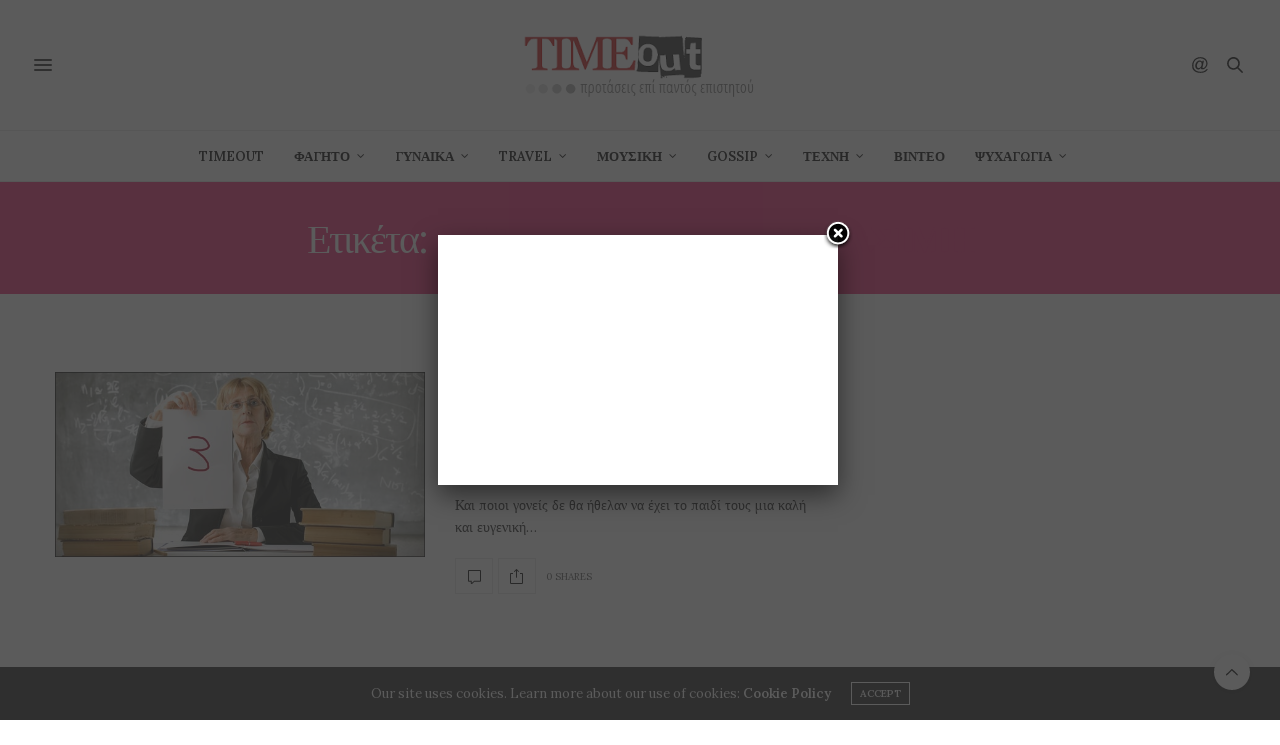

--- FILE ---
content_type: text/html; charset=UTF-8
request_url: https://www.timeout.gr/t/%CE%B4%CE%B1%CF%83%CE%BA%CE%AC%CE%BB%CE%B1-%CE%BC%CE%B7-%CF%83%CF%85%CE%BD%CE%B5%CF%81%CE%B3%CE%AC%CF%83%CE%B9%CE%BC%CE%B7/
body_size: 15571
content:
<!doctype html>
<html lang="el">
<head>
	<meta charset="UTF-8">
	<meta name="viewport" content="width=device-width, initial-scale=1, maximum-scale=1, viewport-fit=cover">
	<link rel="profile" href="https://gmpg.org/xfn/11">
	<meta http-equiv="x-dns-prefetch-control" content="on">
	<link rel="dns-prefetch" href="//fonts.googleapis.com" />
	<link rel="dns-prefetch" href="//fonts.gstatic.com" />
	<link rel="dns-prefetch" href="//0.gravatar.com/" />
	<link rel="dns-prefetch" href="//2.gravatar.com/" />
	<link rel="dns-prefetch" href="//1.gravatar.com/" /><title>δασκάλα μη συνεργάσιμη &#8211; Timeout.gr</title>
<meta name='robots' content='max-image-preview:large' />
<link rel='dns-prefetch' href='//secure.gravatar.com' />
<link rel='dns-prefetch' href='//cdn.plyr.io' />
<link rel='dns-prefetch' href='//platform-api.sharethis.com' />
<link rel='dns-prefetch' href='//www.googletagmanager.com' />
<link rel='dns-prefetch' href='//stats.wp.com' />
<link rel='dns-prefetch' href='//fonts.googleapis.com' />
<link rel='dns-prefetch' href='//v0.wordpress.com' />
<link rel='dns-prefetch' href='//pagead2.googlesyndication.com' />
<link rel="alternate" type="application/rss+xml" title="Ροή RSS &raquo; Timeout.gr" href="https://www.timeout.gr/feed/" />
<link rel="alternate" type="application/rss+xml" title="Ροή Σχολίων &raquo; Timeout.gr" href="https://www.timeout.gr/comments/feed/" />
<link rel="preconnect" href="//fonts.gstatic.com/" crossorigin><link rel="alternate" type="application/rss+xml" title="Ετικέτα ροής Timeout.gr &raquo; δασκάλα μη συνεργάσιμη" href="https://www.timeout.gr/t/%ce%b4%ce%b1%cf%83%ce%ba%ce%ac%ce%bb%ce%b1-%ce%bc%ce%b7-%cf%83%cf%85%ce%bd%ce%b5%cf%81%ce%b3%ce%ac%cf%83%ce%b9%ce%bc%ce%b7/feed/" />
<script type="text/javascript">
window._wpemojiSettings = {"baseUrl":"https:\/\/s.w.org\/images\/core\/emoji\/14.0.0\/72x72\/","ext":".png","svgUrl":"https:\/\/s.w.org\/images\/core\/emoji\/14.0.0\/svg\/","svgExt":".svg","source":{"concatemoji":"https:\/\/www.timeout.gr\/wp-includes\/js\/wp-emoji-release.min.js?ver=28c3ddf0e57b39791cd915e30d389f91"}};
/*! This file is auto-generated */
!function(e,a,t){var n,r,o,i=a.createElement("canvas"),p=i.getContext&&i.getContext("2d");function s(e,t){p.clearRect(0,0,i.width,i.height),p.fillText(e,0,0);e=i.toDataURL();return p.clearRect(0,0,i.width,i.height),p.fillText(t,0,0),e===i.toDataURL()}function c(e){var t=a.createElement("script");t.src=e,t.defer=t.type="text/javascript",a.getElementsByTagName("head")[0].appendChild(t)}for(o=Array("flag","emoji"),t.supports={everything:!0,everythingExceptFlag:!0},r=0;r<o.length;r++)t.supports[o[r]]=function(e){if(p&&p.fillText)switch(p.textBaseline="top",p.font="600 32px Arial",e){case"flag":return s("\ud83c\udff3\ufe0f\u200d\u26a7\ufe0f","\ud83c\udff3\ufe0f\u200b\u26a7\ufe0f")?!1:!s("\ud83c\uddfa\ud83c\uddf3","\ud83c\uddfa\u200b\ud83c\uddf3")&&!s("\ud83c\udff4\udb40\udc67\udb40\udc62\udb40\udc65\udb40\udc6e\udb40\udc67\udb40\udc7f","\ud83c\udff4\u200b\udb40\udc67\u200b\udb40\udc62\u200b\udb40\udc65\u200b\udb40\udc6e\u200b\udb40\udc67\u200b\udb40\udc7f");case"emoji":return!s("\ud83e\udef1\ud83c\udffb\u200d\ud83e\udef2\ud83c\udfff","\ud83e\udef1\ud83c\udffb\u200b\ud83e\udef2\ud83c\udfff")}return!1}(o[r]),t.supports.everything=t.supports.everything&&t.supports[o[r]],"flag"!==o[r]&&(t.supports.everythingExceptFlag=t.supports.everythingExceptFlag&&t.supports[o[r]]);t.supports.everythingExceptFlag=t.supports.everythingExceptFlag&&!t.supports.flag,t.DOMReady=!1,t.readyCallback=function(){t.DOMReady=!0},t.supports.everything||(n=function(){t.readyCallback()},a.addEventListener?(a.addEventListener("DOMContentLoaded",n,!1),e.addEventListener("load",n,!1)):(e.attachEvent("onload",n),a.attachEvent("onreadystatechange",function(){"complete"===a.readyState&&t.readyCallback()})),(e=t.source||{}).concatemoji?c(e.concatemoji):e.wpemoji&&e.twemoji&&(c(e.twemoji),c(e.wpemoji)))}(window,document,window._wpemojiSettings);
</script>
<style type="text/css">
img.wp-smiley,
img.emoji {
	display: inline !important;
	border: none !important;
	box-shadow: none !important;
	height: 1em !important;
	width: 1em !important;
	margin: 0 0.07em !important;
	vertical-align: -0.1em !important;
	background: none !important;
	padding: 0 !important;
}
</style>
	<link rel='stylesheet' id='wp-block-library-css' href='https://www.timeout.gr/wp-includes/css/dist/block-library/style.min.css?ver=28c3ddf0e57b39791cd915e30d389f91' type='text/css' media='all' />
<style id='wp-block-library-inline-css' type='text/css'>
.has-text-align-justify{text-align:justify;}
</style>
<link rel='stylesheet' id='jetpack-videopress-video-block-view-css' href='https://www.timeout.gr/wp-content/plugins/jetpack/jetpack_vendor/automattic/jetpack-videopress/build/block-editor/blocks/video/view.css?minify=false&#038;ver=34ae973733627b74a14e' type='text/css' media='all' />
<link rel='stylesheet' id='mediaelement-css' href='https://www.timeout.gr/wp-includes/js/mediaelement/mediaelementplayer-legacy.min.css?ver=4.2.17' type='text/css' media='all' />
<link rel='stylesheet' id='wp-mediaelement-css' href='https://www.timeout.gr/wp-includes/js/mediaelement/wp-mediaelement.min.css?ver=28c3ddf0e57b39791cd915e30d389f91' type='text/css' media='all' />
<link rel='stylesheet' id='classic-theme-styles-css' href='https://www.timeout.gr/wp-includes/css/classic-themes.min.css?ver=28c3ddf0e57b39791cd915e30d389f91' type='text/css' media='all' />
<style id='global-styles-inline-css' type='text/css'>
body{--wp--preset--color--black: #000000;--wp--preset--color--cyan-bluish-gray: #abb8c3;--wp--preset--color--white: #ffffff;--wp--preset--color--pale-pink: #f78da7;--wp--preset--color--vivid-red: #cf2e2e;--wp--preset--color--luminous-vivid-orange: #ff6900;--wp--preset--color--luminous-vivid-amber: #fcb900;--wp--preset--color--light-green-cyan: #7bdcb5;--wp--preset--color--vivid-green-cyan: #00d084;--wp--preset--color--pale-cyan-blue: #8ed1fc;--wp--preset--color--vivid-cyan-blue: #0693e3;--wp--preset--color--vivid-purple: #9b51e0;--wp--preset--color--thb-accent: #ef2673;--wp--preset--gradient--vivid-cyan-blue-to-vivid-purple: linear-gradient(135deg,rgba(6,147,227,1) 0%,rgb(155,81,224) 100%);--wp--preset--gradient--light-green-cyan-to-vivid-green-cyan: linear-gradient(135deg,rgb(122,220,180) 0%,rgb(0,208,130) 100%);--wp--preset--gradient--luminous-vivid-amber-to-luminous-vivid-orange: linear-gradient(135deg,rgba(252,185,0,1) 0%,rgba(255,105,0,1) 100%);--wp--preset--gradient--luminous-vivid-orange-to-vivid-red: linear-gradient(135deg,rgba(255,105,0,1) 0%,rgb(207,46,46) 100%);--wp--preset--gradient--very-light-gray-to-cyan-bluish-gray: linear-gradient(135deg,rgb(238,238,238) 0%,rgb(169,184,195) 100%);--wp--preset--gradient--cool-to-warm-spectrum: linear-gradient(135deg,rgb(74,234,220) 0%,rgb(151,120,209) 20%,rgb(207,42,186) 40%,rgb(238,44,130) 60%,rgb(251,105,98) 80%,rgb(254,248,76) 100%);--wp--preset--gradient--blush-light-purple: linear-gradient(135deg,rgb(255,206,236) 0%,rgb(152,150,240) 100%);--wp--preset--gradient--blush-bordeaux: linear-gradient(135deg,rgb(254,205,165) 0%,rgb(254,45,45) 50%,rgb(107,0,62) 100%);--wp--preset--gradient--luminous-dusk: linear-gradient(135deg,rgb(255,203,112) 0%,rgb(199,81,192) 50%,rgb(65,88,208) 100%);--wp--preset--gradient--pale-ocean: linear-gradient(135deg,rgb(255,245,203) 0%,rgb(182,227,212) 50%,rgb(51,167,181) 100%);--wp--preset--gradient--electric-grass: linear-gradient(135deg,rgb(202,248,128) 0%,rgb(113,206,126) 100%);--wp--preset--gradient--midnight: linear-gradient(135deg,rgb(2,3,129) 0%,rgb(40,116,252) 100%);--wp--preset--duotone--dark-grayscale: url('#wp-duotone-dark-grayscale');--wp--preset--duotone--grayscale: url('#wp-duotone-grayscale');--wp--preset--duotone--purple-yellow: url('#wp-duotone-purple-yellow');--wp--preset--duotone--blue-red: url('#wp-duotone-blue-red');--wp--preset--duotone--midnight: url('#wp-duotone-midnight');--wp--preset--duotone--magenta-yellow: url('#wp-duotone-magenta-yellow');--wp--preset--duotone--purple-green: url('#wp-duotone-purple-green');--wp--preset--duotone--blue-orange: url('#wp-duotone-blue-orange');--wp--preset--font-size--small: 13px;--wp--preset--font-size--medium: 20px;--wp--preset--font-size--large: 36px;--wp--preset--font-size--x-large: 42px;--wp--preset--spacing--20: 0.44rem;--wp--preset--spacing--30: 0.67rem;--wp--preset--spacing--40: 1rem;--wp--preset--spacing--50: 1.5rem;--wp--preset--spacing--60: 2.25rem;--wp--preset--spacing--70: 3.38rem;--wp--preset--spacing--80: 5.06rem;--wp--preset--shadow--natural: 6px 6px 9px rgba(0, 0, 0, 0.2);--wp--preset--shadow--deep: 12px 12px 50px rgba(0, 0, 0, 0.4);--wp--preset--shadow--sharp: 6px 6px 0px rgba(0, 0, 0, 0.2);--wp--preset--shadow--outlined: 6px 6px 0px -3px rgba(255, 255, 255, 1), 6px 6px rgba(0, 0, 0, 1);--wp--preset--shadow--crisp: 6px 6px 0px rgba(0, 0, 0, 1);}:where(.is-layout-flex){gap: 0.5em;}body .is-layout-flow > .alignleft{float: left;margin-inline-start: 0;margin-inline-end: 2em;}body .is-layout-flow > .alignright{float: right;margin-inline-start: 2em;margin-inline-end: 0;}body .is-layout-flow > .aligncenter{margin-left: auto !important;margin-right: auto !important;}body .is-layout-constrained > .alignleft{float: left;margin-inline-start: 0;margin-inline-end: 2em;}body .is-layout-constrained > .alignright{float: right;margin-inline-start: 2em;margin-inline-end: 0;}body .is-layout-constrained > .aligncenter{margin-left: auto !important;margin-right: auto !important;}body .is-layout-constrained > :where(:not(.alignleft):not(.alignright):not(.alignfull)){max-width: var(--wp--style--global--content-size);margin-left: auto !important;margin-right: auto !important;}body .is-layout-constrained > .alignwide{max-width: var(--wp--style--global--wide-size);}body .is-layout-flex{display: flex;}body .is-layout-flex{flex-wrap: wrap;align-items: center;}body .is-layout-flex > *{margin: 0;}:where(.wp-block-columns.is-layout-flex){gap: 2em;}.has-black-color{color: var(--wp--preset--color--black) !important;}.has-cyan-bluish-gray-color{color: var(--wp--preset--color--cyan-bluish-gray) !important;}.has-white-color{color: var(--wp--preset--color--white) !important;}.has-pale-pink-color{color: var(--wp--preset--color--pale-pink) !important;}.has-vivid-red-color{color: var(--wp--preset--color--vivid-red) !important;}.has-luminous-vivid-orange-color{color: var(--wp--preset--color--luminous-vivid-orange) !important;}.has-luminous-vivid-amber-color{color: var(--wp--preset--color--luminous-vivid-amber) !important;}.has-light-green-cyan-color{color: var(--wp--preset--color--light-green-cyan) !important;}.has-vivid-green-cyan-color{color: var(--wp--preset--color--vivid-green-cyan) !important;}.has-pale-cyan-blue-color{color: var(--wp--preset--color--pale-cyan-blue) !important;}.has-vivid-cyan-blue-color{color: var(--wp--preset--color--vivid-cyan-blue) !important;}.has-vivid-purple-color{color: var(--wp--preset--color--vivid-purple) !important;}.has-black-background-color{background-color: var(--wp--preset--color--black) !important;}.has-cyan-bluish-gray-background-color{background-color: var(--wp--preset--color--cyan-bluish-gray) !important;}.has-white-background-color{background-color: var(--wp--preset--color--white) !important;}.has-pale-pink-background-color{background-color: var(--wp--preset--color--pale-pink) !important;}.has-vivid-red-background-color{background-color: var(--wp--preset--color--vivid-red) !important;}.has-luminous-vivid-orange-background-color{background-color: var(--wp--preset--color--luminous-vivid-orange) !important;}.has-luminous-vivid-amber-background-color{background-color: var(--wp--preset--color--luminous-vivid-amber) !important;}.has-light-green-cyan-background-color{background-color: var(--wp--preset--color--light-green-cyan) !important;}.has-vivid-green-cyan-background-color{background-color: var(--wp--preset--color--vivid-green-cyan) !important;}.has-pale-cyan-blue-background-color{background-color: var(--wp--preset--color--pale-cyan-blue) !important;}.has-vivid-cyan-blue-background-color{background-color: var(--wp--preset--color--vivid-cyan-blue) !important;}.has-vivid-purple-background-color{background-color: var(--wp--preset--color--vivid-purple) !important;}.has-black-border-color{border-color: var(--wp--preset--color--black) !important;}.has-cyan-bluish-gray-border-color{border-color: var(--wp--preset--color--cyan-bluish-gray) !important;}.has-white-border-color{border-color: var(--wp--preset--color--white) !important;}.has-pale-pink-border-color{border-color: var(--wp--preset--color--pale-pink) !important;}.has-vivid-red-border-color{border-color: var(--wp--preset--color--vivid-red) !important;}.has-luminous-vivid-orange-border-color{border-color: var(--wp--preset--color--luminous-vivid-orange) !important;}.has-luminous-vivid-amber-border-color{border-color: var(--wp--preset--color--luminous-vivid-amber) !important;}.has-light-green-cyan-border-color{border-color: var(--wp--preset--color--light-green-cyan) !important;}.has-vivid-green-cyan-border-color{border-color: var(--wp--preset--color--vivid-green-cyan) !important;}.has-pale-cyan-blue-border-color{border-color: var(--wp--preset--color--pale-cyan-blue) !important;}.has-vivid-cyan-blue-border-color{border-color: var(--wp--preset--color--vivid-cyan-blue) !important;}.has-vivid-purple-border-color{border-color: var(--wp--preset--color--vivid-purple) !important;}.has-vivid-cyan-blue-to-vivid-purple-gradient-background{background: var(--wp--preset--gradient--vivid-cyan-blue-to-vivid-purple) !important;}.has-light-green-cyan-to-vivid-green-cyan-gradient-background{background: var(--wp--preset--gradient--light-green-cyan-to-vivid-green-cyan) !important;}.has-luminous-vivid-amber-to-luminous-vivid-orange-gradient-background{background: var(--wp--preset--gradient--luminous-vivid-amber-to-luminous-vivid-orange) !important;}.has-luminous-vivid-orange-to-vivid-red-gradient-background{background: var(--wp--preset--gradient--luminous-vivid-orange-to-vivid-red) !important;}.has-very-light-gray-to-cyan-bluish-gray-gradient-background{background: var(--wp--preset--gradient--very-light-gray-to-cyan-bluish-gray) !important;}.has-cool-to-warm-spectrum-gradient-background{background: var(--wp--preset--gradient--cool-to-warm-spectrum) !important;}.has-blush-light-purple-gradient-background{background: var(--wp--preset--gradient--blush-light-purple) !important;}.has-blush-bordeaux-gradient-background{background: var(--wp--preset--gradient--blush-bordeaux) !important;}.has-luminous-dusk-gradient-background{background: var(--wp--preset--gradient--luminous-dusk) !important;}.has-pale-ocean-gradient-background{background: var(--wp--preset--gradient--pale-ocean) !important;}.has-electric-grass-gradient-background{background: var(--wp--preset--gradient--electric-grass) !important;}.has-midnight-gradient-background{background: var(--wp--preset--gradient--midnight) !important;}.has-small-font-size{font-size: var(--wp--preset--font-size--small) !important;}.has-medium-font-size{font-size: var(--wp--preset--font-size--medium) !important;}.has-large-font-size{font-size: var(--wp--preset--font-size--large) !important;}.has-x-large-font-size{font-size: var(--wp--preset--font-size--x-large) !important;}
.wp-block-navigation a:where(:not(.wp-element-button)){color: inherit;}
:where(.wp-block-columns.is-layout-flex){gap: 2em;}
.wp-block-pullquote{font-size: 1.5em;line-height: 1.6;}
</style>
<link rel='stylesheet' id='arevico_scsfbcss-css' href='https://www.timeout.gr/wp-content/plugins/facebook-page-promoter-lightbox/includes/featherlight/featherlight.min.css?ver=28c3ddf0e57b39791cd915e30d389f91' type='text/css' media='all' />
<link rel='stylesheet' id='ppress-frontend-css' href='https://www.timeout.gr/wp-content/plugins/wp-user-avatar/assets/css/frontend.min.css?ver=4.11.0' type='text/css' media='all' />
<link rel='stylesheet' id='ppress-flatpickr-css' href='https://www.timeout.gr/wp-content/plugins/wp-user-avatar/assets/flatpickr/flatpickr.min.css?ver=4.11.0' type='text/css' media='all' />
<link rel='stylesheet' id='ppress-select2-css' href='https://www.timeout.gr/wp-content/plugins/wp-user-avatar/assets/select2/select2.min.css?ver=28c3ddf0e57b39791cd915e30d389f91' type='text/css' media='all' />
<link rel='stylesheet' id='parent-style-css' href='https://www.timeout.gr/wp-content/themes/thevoux-wp/style.css?ver=28c3ddf0e57b39791cd915e30d389f91' type='text/css' media='all' />
<link rel='stylesheet' id='thb-fa-css' href='https://www.timeout.gr/wp-content/themes/thevoux-wp/assets/css/font-awesome.min.css?ver=4.7.0' type='text/css' media='all' />
<link rel='stylesheet' id='thb-app-css' href='https://www.timeout.gr/wp-content/themes/thevoux-wp/assets/css/app.css?ver=6.9.0' type='text/css' media='all' />
<style id='thb-app-inline-css' type='text/css'>
body {font-family:'Lora';}h1, h2, h3, h4, h5, h6, .mont, .wpcf7-response-output, label, .select-wrapper select, .wp-caption .wp-caption-text, .smalltitle, .toggle .title, q, blockquote p, cite, table tr th, table tr td, #footer.style3 .menu, #footer.style2 .menu, #footer.style4 .menu, .product-title, .social_bar, .widget.widget_socialcounter ul.style2 li {}.full-menu-container .full-menu > li > a,#footer.style2 .menu,#footer.style3 .menu,#footer.style4 .menu,#footer.style5 .menu {}.subheader-menu>li>a {}.post .post-title h1 {}.post-detail-style2-row .post-detail .post-title-container,.sidebar .sidebar_inner {background-color:#ffffff}
</style>
<link rel='stylesheet' id='thb-style-css' href='https://www.timeout.gr/wp-content/themes/thevoux-wp-child/style.css?ver=6.9.0' type='text/css' media='all' />
<link rel='stylesheet' id='thb-google-fonts-css' href='https://fonts.googleapis.com/css?family=Lora%3A400%2C500%2C600%2C700%2C400i%2C500i%2C600i%2C700i%7CPlayfair+Display%3A400%2C500%2C600%2C700%2C800%2C900%2C400i%2C500i%2C600i%2C700i%2C800i%2C900i&#038;subset=latin&#038;display=swap&#038;ver=6.9.0' type='text/css' media='all' />
<link rel='stylesheet' id='jetpack_css-css' href='https://www.timeout.gr/wp-content/plugins/jetpack/css/jetpack.css?ver=12.3' type='text/css' media='all' />
<script type='text/javascript' src='https://www.timeout.gr/wp-includes/js/jquery/jquery.min.js?ver=3.6.4' id='jquery-core-js'></script>
<script type='text/javascript' src='https://www.timeout.gr/wp-includes/js/jquery/jquery-migrate.min.js?ver=3.4.0' id='jquery-migrate-js'></script>
<script type='text/javascript' src='https://www.timeout.gr/wp-content/plugins/facebook-page-promoter-lightbox/includes/featherlight/featherlight.min.js?ver=28c3ddf0e57b39791cd915e30d389f91' id='arevico_scsfb-js'></script>
<script type='text/javascript' id='arevico_scsfb_launch-js-extra'>
/* <![CDATA[ */
var lb_l_ret = {"width":"400","height":"255","delay":"2000","coc":"1","fb_id":"https:\/\/www.facebook.com\/pages\/timeoutgr\/1614003528876201","cooc":"0","install_date":"1437387157","display_on_page":"1","display_on_post":"1","display_on_homepage":"1","display_on_archive":"1","show_once":"1","performance":"1"};
/* ]]> */
</script>
<script type='text/javascript' src='https://www.timeout.gr/wp-content/plugins/facebook-page-promoter-lightbox/includes/launch/launch.min.js?ver=28c3ddf0e57b39791cd915e30d389f91' id='arevico_scsfb_launch-js'></script>
<script type='text/javascript' src='https://www.timeout.gr/wp-content/plugins/wp-user-avatar/assets/flatpickr/flatpickr.min.js?ver=4.11.0' id='ppress-flatpickr-js'></script>
<script type='text/javascript' src='https://www.timeout.gr/wp-content/plugins/wp-user-avatar/assets/select2/select2.min.js?ver=4.11.0' id='ppress-select2-js'></script>
<script type='text/javascript' src='//platform-api.sharethis.com/js/sharethis.js#source=googleanalytics-wordpress#product=ga&#038;property=6004234c0b50bc00198f4744' id='googleanalytics-platform-sharethis-js'></script>

<!-- Google Analytics snippet added by Site Kit -->
<script type='text/javascript' src='https://www.googletagmanager.com/gtag/js?id=UA-12531948-6' id='google_gtagjs-js' async></script>
<script type='text/javascript' id='google_gtagjs-js-after'>
window.dataLayer = window.dataLayer || [];function gtag(){dataLayer.push(arguments);}
gtag('set', 'linker', {"domains":["www.timeout.gr"]} );
gtag("js", new Date());
gtag("set", "developer_id.dZTNiMT", true);
gtag("config", "UA-12531948-6", {"anonymize_ip":true});
gtag("config", "GT-WF77W6Z");
</script>

<!-- End Google Analytics snippet added by Site Kit -->
<link rel="https://api.w.org/" href="https://www.timeout.gr/wp-json/" /><link rel="alternate" type="application/json" href="https://www.timeout.gr/wp-json/wp/v2/tags/13890" /><link rel="EditURI" type="application/rsd+xml" title="RSD" href="https://www.timeout.gr/xmlrpc.php?rsd" />
<link rel="wlwmanifest" type="application/wlwmanifest+xml" href="https://www.timeout.gr/wp-includes/wlwmanifest.xml" />
<meta name="generator" content="Site Kit by Google 1.104.0" />	<style>img#wpstats{display:none}</style>
		
<!-- Google AdSense snippet added by Site Kit -->
<meta name="google-adsense-platform-account" content="ca-host-pub-2644536267352236">
<meta name="google-adsense-platform-domain" content="sitekit.withgoogle.com">
<!-- End Google AdSense snippet added by Site Kit -->
<script>
(function() {
	(function (i, s, o, g, r, a, m) {
		i['GoogleAnalyticsObject'] = r;
		i[r] = i[r] || function () {
				(i[r].q = i[r].q || []).push(arguments)
			}, i[r].l = 1 * new Date();
		a = s.createElement(o),
			m = s.getElementsByTagName(o)[0];
		a.async = 1;
		a.src = g;
		m.parentNode.insertBefore(a, m)
	})(window, document, 'script', 'https://google-analytics.com/analytics.js', 'ga');

	ga('create', 'UA-12531948-6', 'auto');
			ga('send', 'pageview');
	})();
</script>

<!-- Google AdSense snippet added by Site Kit -->
<script async="async" src="https://pagead2.googlesyndication.com/pagead/js/adsbygoogle.js?client=ca-pub-8000546518807629&amp;host=ca-host-pub-2644536267352236" crossorigin="anonymous" type="text/javascript"></script>

<!-- End Google AdSense snippet added by Site Kit -->

<!-- Jetpack Open Graph Tags -->
<meta property="og:type" content="website" />
<meta property="og:title" content="δασκάλα μη συνεργάσιμη &#8211; Timeout.gr" />
<meta property="og:url" content="https://www.timeout.gr/t/%ce%b4%ce%b1%cf%83%ce%ba%ce%ac%ce%bb%ce%b1-%ce%bc%ce%b7-%cf%83%cf%85%ce%bd%ce%b5%cf%81%ce%b3%ce%ac%cf%83%ce%b9%ce%bc%ce%b7/" />
<meta property="og:site_name" content="Timeout.gr" />
<meta property="og:image" content="https://www.timeout.gr/wp-content/uploads/2016/04/cropped-3-3.png" />
<meta property="og:image:width" content="512" />
<meta property="og:image:height" content="512" />
<meta property="og:image:alt" content="" />
<meta property="og:locale" content="el_GR" />
<meta name="twitter:creator" content="@timeout_gr" />

<!-- End Jetpack Open Graph Tags -->
<script async src="//pagead2.googlesyndication.com/pagead/js/adsbygoogle.js"></script>
<script>
  (adsbygoogle = window.adsbygoogle || []).push({
    google_ad_client: "ca-pub-8000546518807629",
    enable_page_level_ads: true
  });
</script>

<script data-cfasync="false">
  (function(r,e,E,m,b){E[r]=E[r]||{};E[r][b]=E[r][b]||function(){
  (E[r].q=E[r].q||[]).push(arguments)};b=m.getElementsByTagName(e)[0];m=m.createElement(e);
  m.async=1;m.src=("file:"==location.protocol?"https:":"")+"//s.reembed.com/G-1PwjMn.js";
  b.parentNode.insertBefore(m,b)})("reEmbed","script",window,document,"api");
</script><link rel="icon" href="https://www.timeout.gr/wp-content/uploads/2016/04/cropped-3-3-32x32.png" sizes="32x32" />
<link rel="icon" href="https://www.timeout.gr/wp-content/uploads/2016/04/cropped-3-3-192x192.png" sizes="192x192" />
<link rel="apple-touch-icon" href="https://www.timeout.gr/wp-content/uploads/2016/04/cropped-3-3-180x180.png" />
<meta name="msapplication-TileImage" content="https://www.timeout.gr/wp-content/uploads/2016/04/cropped-3-3-270x270.png" />
<noscript><style type="text/css"> .wpb_animate_when_almost_visible { opacity: 1; }</style></noscript></head>
<body data-rsssl=1 class="archive tag tag-13890 article-dropcap-on thb-borders-off thb-rounded-forms-off social_black-off header_submenu_color-light mobile_menu_animation- header-submenu-style1 thb-pinit-on thb-single-product-ajax-on wpb-js-composer js-comp-ver-5.1 vc_responsive">

	<svg xmlns="http://www.w3.org/2000/svg" viewBox="0 0 0 0" width="0" height="0" focusable="false" role="none" style="visibility: hidden; position: absolute; left: -9999px; overflow: hidden;" ><defs><filter id="wp-duotone-dark-grayscale"><feColorMatrix color-interpolation-filters="sRGB" type="matrix" values=" .299 .587 .114 0 0 .299 .587 .114 0 0 .299 .587 .114 0 0 .299 .587 .114 0 0 " /><feComponentTransfer color-interpolation-filters="sRGB" ><feFuncR type="table" tableValues="0 0.49803921568627" /><feFuncG type="table" tableValues="0 0.49803921568627" /><feFuncB type="table" tableValues="0 0.49803921568627" /><feFuncA type="table" tableValues="1 1" /></feComponentTransfer><feComposite in2="SourceGraphic" operator="in" /></filter></defs></svg><svg xmlns="http://www.w3.org/2000/svg" viewBox="0 0 0 0" width="0" height="0" focusable="false" role="none" style="visibility: hidden; position: absolute; left: -9999px; overflow: hidden;" ><defs><filter id="wp-duotone-grayscale"><feColorMatrix color-interpolation-filters="sRGB" type="matrix" values=" .299 .587 .114 0 0 .299 .587 .114 0 0 .299 .587 .114 0 0 .299 .587 .114 0 0 " /><feComponentTransfer color-interpolation-filters="sRGB" ><feFuncR type="table" tableValues="0 1" /><feFuncG type="table" tableValues="0 1" /><feFuncB type="table" tableValues="0 1" /><feFuncA type="table" tableValues="1 1" /></feComponentTransfer><feComposite in2="SourceGraphic" operator="in" /></filter></defs></svg><svg xmlns="http://www.w3.org/2000/svg" viewBox="0 0 0 0" width="0" height="0" focusable="false" role="none" style="visibility: hidden; position: absolute; left: -9999px; overflow: hidden;" ><defs><filter id="wp-duotone-purple-yellow"><feColorMatrix color-interpolation-filters="sRGB" type="matrix" values=" .299 .587 .114 0 0 .299 .587 .114 0 0 .299 .587 .114 0 0 .299 .587 .114 0 0 " /><feComponentTransfer color-interpolation-filters="sRGB" ><feFuncR type="table" tableValues="0.54901960784314 0.98823529411765" /><feFuncG type="table" tableValues="0 1" /><feFuncB type="table" tableValues="0.71764705882353 0.25490196078431" /><feFuncA type="table" tableValues="1 1" /></feComponentTransfer><feComposite in2="SourceGraphic" operator="in" /></filter></defs></svg><svg xmlns="http://www.w3.org/2000/svg" viewBox="0 0 0 0" width="0" height="0" focusable="false" role="none" style="visibility: hidden; position: absolute; left: -9999px; overflow: hidden;" ><defs><filter id="wp-duotone-blue-red"><feColorMatrix color-interpolation-filters="sRGB" type="matrix" values=" .299 .587 .114 0 0 .299 .587 .114 0 0 .299 .587 .114 0 0 .299 .587 .114 0 0 " /><feComponentTransfer color-interpolation-filters="sRGB" ><feFuncR type="table" tableValues="0 1" /><feFuncG type="table" tableValues="0 0.27843137254902" /><feFuncB type="table" tableValues="0.5921568627451 0.27843137254902" /><feFuncA type="table" tableValues="1 1" /></feComponentTransfer><feComposite in2="SourceGraphic" operator="in" /></filter></defs></svg><svg xmlns="http://www.w3.org/2000/svg" viewBox="0 0 0 0" width="0" height="0" focusable="false" role="none" style="visibility: hidden; position: absolute; left: -9999px; overflow: hidden;" ><defs><filter id="wp-duotone-midnight"><feColorMatrix color-interpolation-filters="sRGB" type="matrix" values=" .299 .587 .114 0 0 .299 .587 .114 0 0 .299 .587 .114 0 0 .299 .587 .114 0 0 " /><feComponentTransfer color-interpolation-filters="sRGB" ><feFuncR type="table" tableValues="0 0" /><feFuncG type="table" tableValues="0 0.64705882352941" /><feFuncB type="table" tableValues="0 1" /><feFuncA type="table" tableValues="1 1" /></feComponentTransfer><feComposite in2="SourceGraphic" operator="in" /></filter></defs></svg><svg xmlns="http://www.w3.org/2000/svg" viewBox="0 0 0 0" width="0" height="0" focusable="false" role="none" style="visibility: hidden; position: absolute; left: -9999px; overflow: hidden;" ><defs><filter id="wp-duotone-magenta-yellow"><feColorMatrix color-interpolation-filters="sRGB" type="matrix" values=" .299 .587 .114 0 0 .299 .587 .114 0 0 .299 .587 .114 0 0 .299 .587 .114 0 0 " /><feComponentTransfer color-interpolation-filters="sRGB" ><feFuncR type="table" tableValues="0.78039215686275 1" /><feFuncG type="table" tableValues="0 0.94901960784314" /><feFuncB type="table" tableValues="0.35294117647059 0.47058823529412" /><feFuncA type="table" tableValues="1 1" /></feComponentTransfer><feComposite in2="SourceGraphic" operator="in" /></filter></defs></svg><svg xmlns="http://www.w3.org/2000/svg" viewBox="0 0 0 0" width="0" height="0" focusable="false" role="none" style="visibility: hidden; position: absolute; left: -9999px; overflow: hidden;" ><defs><filter id="wp-duotone-purple-green"><feColorMatrix color-interpolation-filters="sRGB" type="matrix" values=" .299 .587 .114 0 0 .299 .587 .114 0 0 .299 .587 .114 0 0 .299 .587 .114 0 0 " /><feComponentTransfer color-interpolation-filters="sRGB" ><feFuncR type="table" tableValues="0.65098039215686 0.40392156862745" /><feFuncG type="table" tableValues="0 1" /><feFuncB type="table" tableValues="0.44705882352941 0.4" /><feFuncA type="table" tableValues="1 1" /></feComponentTransfer><feComposite in2="SourceGraphic" operator="in" /></filter></defs></svg><svg xmlns="http://www.w3.org/2000/svg" viewBox="0 0 0 0" width="0" height="0" focusable="false" role="none" style="visibility: hidden; position: absolute; left: -9999px; overflow: hidden;" ><defs><filter id="wp-duotone-blue-orange"><feColorMatrix color-interpolation-filters="sRGB" type="matrix" values=" .299 .587 .114 0 0 .299 .587 .114 0 0 .299 .587 .114 0 0 .299 .587 .114 0 0 " /><feComponentTransfer color-interpolation-filters="sRGB" ><feFuncR type="table" tableValues="0.098039215686275 1" /><feFuncG type="table" tableValues="0 0.66274509803922" /><feFuncB type="table" tableValues="0.84705882352941 0.41960784313725" /><feFuncA type="table" tableValues="1 1" /></feComponentTransfer><feComposite in2="SourceGraphic" operator="in" /></filter></defs></svg>		<div id="wrapper" class="thb-page-transition-on">
		<!-- Start Content Container -->
		<div id="content-container">
			<!-- Start Content Click Capture -->
			<div class="click-capture"></div>
			<!-- End Content Click Capture -->
									
<!-- Start Header -->
<header class="header fixed ">
	<div class="header_top cf">
		<div class="row full-width-row align-middle">
			<div class="small-3 medium-2 columns toggle-holder">
					<a href="#" class="mobile-toggle  small"><div><span></span><span></span><span></span></div></a>
				</div>
			<div class="small-6 medium-8 columns logo text-center active">
								<a href="https://www.timeout.gr/" class="logolink" title="Timeout.gr">
					<img src="https://www.timeout.gr/wp-content/uploads/2016/04/timeout.png" class="logoimg" alt="Timeout.gr"/>
				</a>
								</div>
			<div class="small-3 medium-2 columns text-right">
				<div class="social-holder style1">
					
	<aside class="social_header">
			<div>
					<a href="https://www.facebook.com/timeoutgr-1614003528876201/" class="facebook icon-1x" target="_blank"><i class="fa fa-facebook-official"></i></a>
								<a href="https://twitter.com/timeout_gr" class="twitter icon-1x" target="_blank"><i class="fa fa-twitter"></i></a>
																							</div>
		<i class="social_toggle"><svg xmlns="http://www.w3.org/2000/svg" width="16.2" height="16.2" viewBox="0 0 16.2 16.2"><path d="M9 11.2c-.4.4-.8.8-1.2 1-.4.3-.9.4-1.4.4-.5 0-1-.1-1.5-.4-.5-.3-.8-.7-1.2-1.3-.2-.7-.4-1.4-.4-2.1 0-.9.2-1.8.7-2.6.5-.9 1-1.5 1.7-2s1.3-.7 2-.7c.5 0 1 .1 1.4.4.5.2.8.6 1.2 1.1l.3-1.3h1.5l-1.2 5.6c-.2.8-.3 1.2-.3 1.3 0 .2.1.3.2.4.1.1.3.2.4.2.3 0 .7-.2 1.2-.5.6-.5 1.2-1 1.5-1.8.4-.7.6-1.5.6-2.3 0-.9-.3-1.8-.7-2.6-.5-.8-1.2-1.5-2.2-1.9-1-.5-2-.8-3.2-.8-1.3 0-2.5.3-3.6.9-1.1.6-1.9 1.5-2.5 2.6-.6 1.1-.9 2.4-.9 3.7 0 1.4.3 2.5.9 3.5.6 1 1.5 1.7 2.6 2.2 1.1.5 2.4.7 3.8.7 1.5 0 2.7-.2 3.7-.7 1-.5 1.7-1.1 2.2-1.8h1.5c-.3.6-.8 1.2-1.5 1.8-.7.6-1.5 1.1-2.5 1.4-1 .4-2.1.5-3.5.5-1.3 0-2.4-.2-3.5-.5s-2-.8-2.7-1.4c-.7-.6-1.3-1.4-1.7-2.2-.4-1-.6-2.2-.6-3.4C.1 7.2.4 6 1 4.7c.7-1.5 1.7-2.6 2.9-3.4C5.2.5 6.7.1 8.5.1c1.4 0 2.7.3 3.8.8 1.1.6 2 1.4 2.6 2.5.5 1 .8 2 .8 3.1 0 1.6-.6 3-1.7 4.3-1 1.1-2.1 1.7-3.4 1.7-.4 0-.7-.1-.9-.2-.2-.1-.4-.3-.5-.5-.1-.1-.2-.3-.2-.6zM4.9 8.9c0 .8.2 1.3.5 1.8.4.4.8.6 1.3.6.3 0 .6-.1 1-.3.3-.2.7-.5 1-.8.3-.4.6-.8.8-1.4.2-.6.3-1.1.3-1.7 0-.8-.2-1.3-.6-1.8-.4-.4-.8-.6-1.4-.6-.4 0-.7.1-1 .3-.3.2-.6.5-.9.9-.3.4-.5.9-.7 1.5-.2.5-.3 1-.3 1.5z"/></svg></i>
		</aside>
							<aside class="quick_search">
		<svg xmlns="http://www.w3.org/2000/svg" version="1.1" class="search_icon" x="0" y="0" width="16.2" height="16.2" viewBox="0 0 16.2 16.2" enable-background="new 0 0 16.209 16.204" xml:space="preserve"><path d="M15.9 14.7l-4.3-4.3c0.9-1.1 1.4-2.5 1.4-4 0-3.5-2.9-6.4-6.4-6.4S0.1 3 0.1 6.5c0 3.5 2.9 6.4 6.4 6.4 1.4 0 2.8-0.5 3.9-1.3l4.4 4.3c0.2 0.2 0.4 0.2 0.6 0.2 0.2 0 0.4-0.1 0.6-0.2C16.2 15.6 16.2 15.1 15.9 14.7zM1.7 6.5c0-2.6 2.2-4.8 4.8-4.8s4.8 2.1 4.8 4.8c0 2.6-2.2 4.8-4.8 4.8S1.7 9.1 1.7 6.5z"/></svg>		<form role="search" method="get" class="searchform" action="https://www.timeout.gr/">
	<label for="search-form-1" class="screen-reader-text">Search for:</label>
	<input type="text" id="search-form-1" class="search-field" value="" name="s" />
</form>
	</aside>
										</div>
			</div>
		</div>
				<span class="progress"></span>
			</div>
			<div class="nav_holder show-for-large">
			<nav class="full-menu-container text-center">
									<ul id="menu-%ce%ba%ce%b1%cf%84%ce%b7%ce%b3%ce%bf%cf%81%ce%af%ce%b5%cf%82" class="full-menu nav submenu-style-style1"><li id="menu-item-19258" class="menu-item menu-item-type-custom menu-item-object-custom menu-item-home menu-item-19258"><a href="https://www.timeout.gr">TimeOut</a></li>
<li id="menu-item-38" class="menu-item menu-item-type-taxonomy menu-item-object-category menu-item-has-children menu-item-38"><a href="https://www.timeout.gr/c/food/">Φαγητό</a>


<ul class="sub-menu ">
	<li id="menu-item-6152" class="menu-item menu-item-type-taxonomy menu-item-object-category menu-item-6152"><a href="https://www.timeout.gr/c/food/dishoftheday/">Το πιάτο της ημέρας</a></li>
	<li id="menu-item-429" class="menu-item menu-item-type-taxonomy menu-item-object-category menu-item-429"><a href="https://www.timeout.gr/c/food/recipies/">Συνταγές</a></li>
	<li id="menu-item-426" class="menu-item menu-item-type-taxonomy menu-item-object-category menu-item-426"><a href="https://www.timeout.gr/c/food-2/">Διατροφή</a></li>
	<li id="menu-item-5094" class="menu-item menu-item-type-taxonomy menu-item-object-category menu-item-5094"><a href="https://www.timeout.gr/c/tips/">Tips</a></li>
	<li id="menu-item-5095" class="menu-item menu-item-type-taxonomy menu-item-object-category menu-item-5095"><a href="https://www.timeout.gr/c/pastry/">Γλυκά</a></li>
	<li id="menu-item-5096" class="menu-item menu-item-type-taxonomy menu-item-object-category menu-item-5096"><a href="https://www.timeout.gr/c/drinks/">Ποτά</a></li>
</ul>
</li>
<li id="menu-item-425" class="menu-item menu-item-type-taxonomy menu-item-object-category menu-item-has-children menu-item-425"><a href="https://www.timeout.gr/c/family/woman/">Γυναίκα</a>


<ul class="sub-menu ">
	<li id="menu-item-1102" class="menu-item menu-item-type-taxonomy menu-item-object-category menu-item-1102"><a href="https://www.timeout.gr/c/fashion/">Μόδα</a></li>
	<li id="menu-item-60" class="menu-item menu-item-type-taxonomy menu-item-object-category menu-item-60"><a href="https://www.timeout.gr/c/fashionbeauty/">Fashion Beauty</a></li>
	<li id="menu-item-24720" class="menu-item menu-item-type-taxonomy menu-item-object-category menu-item-24720"><a href="https://www.timeout.gr/c/%ce%bc%ce%b1%ce%ba%ce%b9%ce%b3%ce%b9%ce%ac%ce%b6/">Μακιγιάζ</a></li>
	<li id="menu-item-24719" class="menu-item menu-item-type-taxonomy menu-item-object-category menu-item-24719"><a href="https://www.timeout.gr/c/%ce%b5%ce%b3%ce%ba%cf%85%ce%bc%ce%bf%cf%83%cf%8d%ce%bd%ce%b7/">Εγκυμοσύνη</a></li>
</ul>
</li>
<li id="menu-item-423" class="menu-item menu-item-type-taxonomy menu-item-object-category menu-item-has-children menu-item-423"><a href="https://www.timeout.gr/c/travel/">Travel</a>


<ul class="sub-menu ">
	<li id="menu-item-6153" class="menu-item menu-item-type-taxonomy menu-item-object-category menu-item-6153"><a href="https://www.timeout.gr/c/travel/travelgreece/">Ταξίδια στην Ελλάδα</a></li>
	<li id="menu-item-1064" class="menu-item menu-item-type-taxonomy menu-item-object-category menu-item-1064"><a href="https://www.timeout.gr/c/tourism/">Τουρισμός</a></li>
	<li id="menu-item-424" class="menu-item menu-item-type-taxonomy menu-item-object-category menu-item-424"><a href="https://www.timeout.gr/c/travel/hotels/">Ξενοδοχεία</a></li>
</ul>
</li>
<li id="menu-item-21" class="menu-item menu-item-type-taxonomy menu-item-object-category menu-item-has-children menu-item-21"><a href="https://www.timeout.gr/c/music/">Μουσική</a>


<ul class="sub-menu ">
	<li id="menu-item-5099" class="menu-item menu-item-type-taxonomy menu-item-object-category menu-item-5099"><a href="https://www.timeout.gr/c/dance/">Χορός</a></li>
	<li id="menu-item-5098" class="menu-item menu-item-type-taxonomy menu-item-object-category menu-item-5098"><a href="https://www.timeout.gr/c/singing/">Τραγούδι</a></li>
</ul>
</li>
<li id="menu-item-6151" class="menu-item menu-item-type-taxonomy menu-item-object-category menu-item-has-children menu-item-6151"><a href="https://www.timeout.gr/c/gossip/">Gossip</a>


<ul class="sub-menu ">
	<li id="menu-item-62" class="menu-item menu-item-type-taxonomy menu-item-object-category menu-item-62"><a href="https://www.timeout.gr/c/showbiz/">Showbiz</a></li>
	<li id="menu-item-422" class="menu-item menu-item-type-taxonomy menu-item-object-category menu-item-422"><a href="https://www.timeout.gr/c/celebrities/">Celebrities</a></li>
	<li id="menu-item-61" class="menu-item menu-item-type-taxonomy menu-item-object-category menu-item-61"><a href="https://www.timeout.gr/c/media/">Media</a></li>
	<li id="menu-item-64" class="menu-item menu-item-type-taxonomy menu-item-object-category menu-item-64"><a href="https://www.timeout.gr/c/tv/">Τηλεόραση</a></li>
</ul>
</li>
<li id="menu-item-431" class="menu-item menu-item-type-taxonomy menu-item-object-category menu-item-has-children menu-item-431"><a href="https://www.timeout.gr/c/art/">Τέχνη</a>


<ul class="sub-menu ">
	<li id="menu-item-20" class="menu-item menu-item-type-taxonomy menu-item-object-category menu-item-20"><a href="https://www.timeout.gr/c/cinema/">Κινηματογράφος</a></li>
	<li id="menu-item-47" class="menu-item menu-item-type-taxonomy menu-item-object-category menu-item-47"><a href="https://www.timeout.gr/c/theater/">Θέατρο</a></li>
	<li id="menu-item-263" class="menu-item menu-item-type-taxonomy menu-item-object-category menu-item-263"><a href="https://www.timeout.gr/c/architecture/">Αρχιτεκτονική</a></li>
	<li id="menu-item-379" class="menu-item menu-item-type-taxonomy menu-item-object-category menu-item-379"><a href="https://www.timeout.gr/c/books/">Βιβλίο</a></li>
	<li id="menu-item-812" class="menu-item menu-item-type-taxonomy menu-item-object-category menu-item-812"><a href="https://www.timeout.gr/c/art/poetry/">Ποίηση</a></li>
	<li id="menu-item-432" class="menu-item menu-item-type-taxonomy menu-item-object-category menu-item-432"><a href="https://www.timeout.gr/c/photography/">Φωτογραφία</a></li>
	<li id="menu-item-487" class="menu-item menu-item-type-taxonomy menu-item-object-category menu-item-487"><a href="https://www.timeout.gr/c/museums/">Μουσεία</a></li>
</ul>
</li>
<li id="menu-item-860" class="menu-item menu-item-type-taxonomy menu-item-object-category menu-item-860"><a href="https://www.timeout.gr/c/video/">Βίντεο</a></li>
<li id="menu-item-168" class="menu-item menu-item-type-taxonomy menu-item-object-category menu-item-has-children menu-item-168"><a href="https://www.timeout.gr/c/fun/">Ψυχαγωγία</a>


<ul class="sub-menu ">
	<li id="menu-item-393" class="menu-item menu-item-type-taxonomy menu-item-object-category menu-item-393"><a href="https://www.timeout.gr/c/funny/">Αστεία</a></li>
	<li id="menu-item-5102" class="menu-item menu-item-type-taxonomy menu-item-object-category menu-item-5102"><a href="https://www.timeout.gr/c/family/">Οικογένεια</a></li>
	<li id="menu-item-3395" class="menu-item menu-item-type-taxonomy menu-item-object-category menu-item-3395"><a href="https://www.timeout.gr/c/family/man/">Άντρας</a></li>
	<li id="menu-item-3397" class="menu-item menu-item-type-taxonomy menu-item-object-category menu-item-3397"><a href="https://www.timeout.gr/c/family/child/">Παιδί</a></li>
	<li id="menu-item-24721" class="menu-item menu-item-type-taxonomy menu-item-object-category menu-item-24721"><a href="https://www.timeout.gr/c/baby/">Μωρό</a></li>
	<li id="menu-item-5100" class="menu-item menu-item-type-taxonomy menu-item-object-category menu-item-5100"><a href="https://www.timeout.gr/c/family/psychology/">Ψυχολογία</a></li>
	<li id="menu-item-3396" class="menu-item menu-item-type-taxonomy menu-item-object-category menu-item-3396"><a href="https://www.timeout.gr/c/animals/">Ζώα</a></li>
	<li id="menu-item-1098" class="menu-item menu-item-type-taxonomy menu-item-object-category menu-item-1098"><a href="https://www.timeout.gr/c/sexy/">Sexy</a></li>
	<li id="menu-item-427" class="menu-item menu-item-type-taxonomy menu-item-object-category menu-item-427"><a href="https://www.timeout.gr/c/wellbeing/">Ευεξία</a></li>
	<li id="menu-item-428" class="menu-item menu-item-type-taxonomy menu-item-object-category menu-item-428"><a href="https://www.timeout.gr/c/beauty/">Ομορφιά</a></li>
	<li id="menu-item-1311" class="menu-item menu-item-type-taxonomy menu-item-object-category menu-item-1311"><a href="https://www.timeout.gr/c/environment/">Περιβάλλον</a></li>
	<li id="menu-item-1312" class="menu-item menu-item-type-taxonomy menu-item-object-category menu-item-1312"><a href="https://www.timeout.gr/c/nature/">Φύση</a></li>
	<li id="menu-item-601" class="menu-item menu-item-type-taxonomy menu-item-object-category menu-item-601"><a href="https://www.timeout.gr/c/%cf%80%ce%b5%cf%81%ce%af%ce%b5%cf%81%ce%b3%ce%b1/">Περίεργα</a></li>
	<li id="menu-item-635" class="menu-item menu-item-type-taxonomy menu-item-object-category menu-item-635"><a href="https://www.timeout.gr/c/interesting/">Ενδιαφέροντα</a></li>
	<li id="menu-item-1153" class="menu-item menu-item-type-taxonomy menu-item-object-category menu-item-1153"><a href="https://www.timeout.gr/c/global/">Διεθνή</a></li>
	<li id="menu-item-5101" class="menu-item menu-item-type-taxonomy menu-item-object-category menu-item-5101"><a href="https://www.timeout.gr/c/medicine/">Ιατρικά</a></li>
	<li id="menu-item-17916" class="menu-item menu-item-type-taxonomy menu-item-object-category menu-item-17916"><a href="https://www.timeout.gr/c/technology/">Τεχνολογία</a></li>
	<li id="menu-item-24718" class="menu-item menu-item-type-taxonomy menu-item-object-category menu-item-24718"><a href="https://www.timeout.gr/c/housekeeping/">Housekeeping</a></li>
	<li id="menu-item-58" class="menu-item menu-item-type-taxonomy menu-item-object-category menu-item-58"><a href="https://www.timeout.gr/c/clubbing/">Bars Clubs</a></li>
	<li id="menu-item-59" class="menu-item menu-item-type-taxonomy menu-item-object-category menu-item-59"><a href="https://www.timeout.gr/c/cafe/">Cafe</a></li>
</ul>
</li>
</ul>							</nav>
		</div>
	</header>
<!-- End Header -->
			<!-- Start Header -->
<div class="header_holder  ">
<header class="header style1 ">

	<div class="header_top cf">
				<div class="row full-width-row align-middle">
			<div class="small-3 large-4 columns toggle-holder">
					<a href="#" class="mobile-toggle  small"><div><span></span><span></span><span></span></div></a>
								</div>
			<div class="small-6 large-4 columns logo text-center">
				<a href="https://www.timeout.gr/" class="logolink" title="Timeout.gr">
					<img src="https://www.timeout.gr/wp-content/uploads/2016/04/timeout.png" class="logoimg" alt="Timeout.gr"/>
				</a>
			</div>
			<div class="small-3 large-4 columns social-holder style1">
				
	<aside class="social_header">
			<div>
					<a href="https://www.facebook.com/timeoutgr-1614003528876201/" class="facebook icon-1x" target="_blank"><i class="fa fa-facebook-official"></i></a>
								<a href="https://twitter.com/timeout_gr" class="twitter icon-1x" target="_blank"><i class="fa fa-twitter"></i></a>
																							</div>
		<i class="social_toggle"><svg xmlns="http://www.w3.org/2000/svg" width="16.2" height="16.2" viewBox="0 0 16.2 16.2"><path d="M9 11.2c-.4.4-.8.8-1.2 1-.4.3-.9.4-1.4.4-.5 0-1-.1-1.5-.4-.5-.3-.8-.7-1.2-1.3-.2-.7-.4-1.4-.4-2.1 0-.9.2-1.8.7-2.6.5-.9 1-1.5 1.7-2s1.3-.7 2-.7c.5 0 1 .1 1.4.4.5.2.8.6 1.2 1.1l.3-1.3h1.5l-1.2 5.6c-.2.8-.3 1.2-.3 1.3 0 .2.1.3.2.4.1.1.3.2.4.2.3 0 .7-.2 1.2-.5.6-.5 1.2-1 1.5-1.8.4-.7.6-1.5.6-2.3 0-.9-.3-1.8-.7-2.6-.5-.8-1.2-1.5-2.2-1.9-1-.5-2-.8-3.2-.8-1.3 0-2.5.3-3.6.9-1.1.6-1.9 1.5-2.5 2.6-.6 1.1-.9 2.4-.9 3.7 0 1.4.3 2.5.9 3.5.6 1 1.5 1.7 2.6 2.2 1.1.5 2.4.7 3.8.7 1.5 0 2.7-.2 3.7-.7 1-.5 1.7-1.1 2.2-1.8h1.5c-.3.6-.8 1.2-1.5 1.8-.7.6-1.5 1.1-2.5 1.4-1 .4-2.1.5-3.5.5-1.3 0-2.4-.2-3.5-.5s-2-.8-2.7-1.4c-.7-.6-1.3-1.4-1.7-2.2-.4-1-.6-2.2-.6-3.4C.1 7.2.4 6 1 4.7c.7-1.5 1.7-2.6 2.9-3.4C5.2.5 6.7.1 8.5.1c1.4 0 2.7.3 3.8.8 1.1.6 2 1.4 2.6 2.5.5 1 .8 2 .8 3.1 0 1.6-.6 3-1.7 4.3-1 1.1-2.1 1.7-3.4 1.7-.4 0-.7-.1-.9-.2-.2-.1-.4-.3-.5-.5-.1-.1-.2-.3-.2-.6zM4.9 8.9c0 .8.2 1.3.5 1.8.4.4.8.6 1.3.6.3 0 .6-.1 1-.3.3-.2.7-.5 1-.8.3-.4.6-.8.8-1.4.2-.6.3-1.1.3-1.7 0-.8-.2-1.3-.6-1.8-.4-.4-.8-.6-1.4-.6-.4 0-.7.1-1 .3-.3.2-.6.5-.9.9-.3.4-.5.9-.7 1.5-.2.5-.3 1-.3 1.5z"/></svg></i>
		</aside>
		<aside class="quick_search">
		<svg xmlns="http://www.w3.org/2000/svg" version="1.1" class="search_icon" x="0" y="0" width="16.2" height="16.2" viewBox="0 0 16.2 16.2" enable-background="new 0 0 16.209 16.204" xml:space="preserve"><path d="M15.9 14.7l-4.3-4.3c0.9-1.1 1.4-2.5 1.4-4 0-3.5-2.9-6.4-6.4-6.4S0.1 3 0.1 6.5c0 3.5 2.9 6.4 6.4 6.4 1.4 0 2.8-0.5 3.9-1.3l4.4 4.3c0.2 0.2 0.4 0.2 0.6 0.2 0.2 0 0.4-0.1 0.6-0.2C16.2 15.6 16.2 15.1 15.9 14.7zM1.7 6.5c0-2.6 2.2-4.8 4.8-4.8s4.8 2.1 4.8 4.8c0 2.6-2.2 4.8-4.8 4.8S1.7 9.1 1.7 6.5z"/></svg>		<form role="search" method="get" class="searchform" action="https://www.timeout.gr/">
	<label for="search-form-2" class="screen-reader-text">Search for:</label>
	<input type="text" id="search-form-2" class="search-field" value="" name="s" />
</form>
	</aside>
				</div>
		</div>
	</div>
			<div class="nav_holder dark">
			<nav class="full-menu-container">
				<ul id="menu-%ce%ba%ce%b1%cf%84%ce%b7%ce%b3%ce%bf%cf%81%ce%af%ce%b5%cf%82-1" class="full-menu nav submenu-style-style1"><li class="menu-item menu-item-type-custom menu-item-object-custom menu-item-home menu-item-19258"><a href="https://www.timeout.gr">TimeOut</a></li>
<li class="menu-item menu-item-type-taxonomy menu-item-object-category menu-item-has-children menu-item-38"><a href="https://www.timeout.gr/c/food/">Φαγητό</a>


<ul class="sub-menu ">
	<li class="menu-item menu-item-type-taxonomy menu-item-object-category menu-item-6152"><a href="https://www.timeout.gr/c/food/dishoftheday/">Το πιάτο της ημέρας</a></li>
	<li class="menu-item menu-item-type-taxonomy menu-item-object-category menu-item-429"><a href="https://www.timeout.gr/c/food/recipies/">Συνταγές</a></li>
	<li class="menu-item menu-item-type-taxonomy menu-item-object-category menu-item-426"><a href="https://www.timeout.gr/c/food-2/">Διατροφή</a></li>
	<li class="menu-item menu-item-type-taxonomy menu-item-object-category menu-item-5094"><a href="https://www.timeout.gr/c/tips/">Tips</a></li>
	<li class="menu-item menu-item-type-taxonomy menu-item-object-category menu-item-5095"><a href="https://www.timeout.gr/c/pastry/">Γλυκά</a></li>
	<li class="menu-item menu-item-type-taxonomy menu-item-object-category menu-item-5096"><a href="https://www.timeout.gr/c/drinks/">Ποτά</a></li>
</ul>
</li>
<li class="menu-item menu-item-type-taxonomy menu-item-object-category menu-item-has-children menu-item-425"><a href="https://www.timeout.gr/c/family/woman/">Γυναίκα</a>


<ul class="sub-menu ">
	<li class="menu-item menu-item-type-taxonomy menu-item-object-category menu-item-1102"><a href="https://www.timeout.gr/c/fashion/">Μόδα</a></li>
	<li class="menu-item menu-item-type-taxonomy menu-item-object-category menu-item-60"><a href="https://www.timeout.gr/c/fashionbeauty/">Fashion Beauty</a></li>
	<li class="menu-item menu-item-type-taxonomy menu-item-object-category menu-item-24720"><a href="https://www.timeout.gr/c/%ce%bc%ce%b1%ce%ba%ce%b9%ce%b3%ce%b9%ce%ac%ce%b6/">Μακιγιάζ</a></li>
	<li class="menu-item menu-item-type-taxonomy menu-item-object-category menu-item-24719"><a href="https://www.timeout.gr/c/%ce%b5%ce%b3%ce%ba%cf%85%ce%bc%ce%bf%cf%83%cf%8d%ce%bd%ce%b7/">Εγκυμοσύνη</a></li>
</ul>
</li>
<li class="menu-item menu-item-type-taxonomy menu-item-object-category menu-item-has-children menu-item-423"><a href="https://www.timeout.gr/c/travel/">Travel</a>


<ul class="sub-menu ">
	<li class="menu-item menu-item-type-taxonomy menu-item-object-category menu-item-6153"><a href="https://www.timeout.gr/c/travel/travelgreece/">Ταξίδια στην Ελλάδα</a></li>
	<li class="menu-item menu-item-type-taxonomy menu-item-object-category menu-item-1064"><a href="https://www.timeout.gr/c/tourism/">Τουρισμός</a></li>
	<li class="menu-item menu-item-type-taxonomy menu-item-object-category menu-item-424"><a href="https://www.timeout.gr/c/travel/hotels/">Ξενοδοχεία</a></li>
</ul>
</li>
<li class="menu-item menu-item-type-taxonomy menu-item-object-category menu-item-has-children menu-item-21"><a href="https://www.timeout.gr/c/music/">Μουσική</a>


<ul class="sub-menu ">
	<li class="menu-item menu-item-type-taxonomy menu-item-object-category menu-item-5099"><a href="https://www.timeout.gr/c/dance/">Χορός</a></li>
	<li class="menu-item menu-item-type-taxonomy menu-item-object-category menu-item-5098"><a href="https://www.timeout.gr/c/singing/">Τραγούδι</a></li>
</ul>
</li>
<li class="menu-item menu-item-type-taxonomy menu-item-object-category menu-item-has-children menu-item-6151"><a href="https://www.timeout.gr/c/gossip/">Gossip</a>


<ul class="sub-menu ">
	<li class="menu-item menu-item-type-taxonomy menu-item-object-category menu-item-62"><a href="https://www.timeout.gr/c/showbiz/">Showbiz</a></li>
	<li class="menu-item menu-item-type-taxonomy menu-item-object-category menu-item-422"><a href="https://www.timeout.gr/c/celebrities/">Celebrities</a></li>
	<li class="menu-item menu-item-type-taxonomy menu-item-object-category menu-item-61"><a href="https://www.timeout.gr/c/media/">Media</a></li>
	<li class="menu-item menu-item-type-taxonomy menu-item-object-category menu-item-64"><a href="https://www.timeout.gr/c/tv/">Τηλεόραση</a></li>
</ul>
</li>
<li class="menu-item menu-item-type-taxonomy menu-item-object-category menu-item-has-children menu-item-431"><a href="https://www.timeout.gr/c/art/">Τέχνη</a>


<ul class="sub-menu ">
	<li class="menu-item menu-item-type-taxonomy menu-item-object-category menu-item-20"><a href="https://www.timeout.gr/c/cinema/">Κινηματογράφος</a></li>
	<li class="menu-item menu-item-type-taxonomy menu-item-object-category menu-item-47"><a href="https://www.timeout.gr/c/theater/">Θέατρο</a></li>
	<li class="menu-item menu-item-type-taxonomy menu-item-object-category menu-item-263"><a href="https://www.timeout.gr/c/architecture/">Αρχιτεκτονική</a></li>
	<li class="menu-item menu-item-type-taxonomy menu-item-object-category menu-item-379"><a href="https://www.timeout.gr/c/books/">Βιβλίο</a></li>
	<li class="menu-item menu-item-type-taxonomy menu-item-object-category menu-item-812"><a href="https://www.timeout.gr/c/art/poetry/">Ποίηση</a></li>
	<li class="menu-item menu-item-type-taxonomy menu-item-object-category menu-item-432"><a href="https://www.timeout.gr/c/photography/">Φωτογραφία</a></li>
	<li class="menu-item menu-item-type-taxonomy menu-item-object-category menu-item-487"><a href="https://www.timeout.gr/c/museums/">Μουσεία</a></li>
</ul>
</li>
<li class="menu-item menu-item-type-taxonomy menu-item-object-category menu-item-860"><a href="https://www.timeout.gr/c/video/">Βίντεο</a></li>
<li class="menu-item menu-item-type-taxonomy menu-item-object-category menu-item-has-children menu-item-168"><a href="https://www.timeout.gr/c/fun/">Ψυχαγωγία</a>


<ul class="sub-menu ">
	<li class="menu-item menu-item-type-taxonomy menu-item-object-category menu-item-393"><a href="https://www.timeout.gr/c/funny/">Αστεία</a></li>
	<li class="menu-item menu-item-type-taxonomy menu-item-object-category menu-item-5102"><a href="https://www.timeout.gr/c/family/">Οικογένεια</a></li>
	<li class="menu-item menu-item-type-taxonomy menu-item-object-category menu-item-3395"><a href="https://www.timeout.gr/c/family/man/">Άντρας</a></li>
	<li class="menu-item menu-item-type-taxonomy menu-item-object-category menu-item-3397"><a href="https://www.timeout.gr/c/family/child/">Παιδί</a></li>
	<li class="menu-item menu-item-type-taxonomy menu-item-object-category menu-item-24721"><a href="https://www.timeout.gr/c/baby/">Μωρό</a></li>
	<li class="menu-item menu-item-type-taxonomy menu-item-object-category menu-item-5100"><a href="https://www.timeout.gr/c/family/psychology/">Ψυχολογία</a></li>
	<li class="menu-item menu-item-type-taxonomy menu-item-object-category menu-item-3396"><a href="https://www.timeout.gr/c/animals/">Ζώα</a></li>
	<li class="menu-item menu-item-type-taxonomy menu-item-object-category menu-item-1098"><a href="https://www.timeout.gr/c/sexy/">Sexy</a></li>
	<li class="menu-item menu-item-type-taxonomy menu-item-object-category menu-item-427"><a href="https://www.timeout.gr/c/wellbeing/">Ευεξία</a></li>
	<li class="menu-item menu-item-type-taxonomy menu-item-object-category menu-item-428"><a href="https://www.timeout.gr/c/beauty/">Ομορφιά</a></li>
	<li class="menu-item menu-item-type-taxonomy menu-item-object-category menu-item-1311"><a href="https://www.timeout.gr/c/environment/">Περιβάλλον</a></li>
	<li class="menu-item menu-item-type-taxonomy menu-item-object-category menu-item-1312"><a href="https://www.timeout.gr/c/nature/">Φύση</a></li>
	<li class="menu-item menu-item-type-taxonomy menu-item-object-category menu-item-601"><a href="https://www.timeout.gr/c/%cf%80%ce%b5%cf%81%ce%af%ce%b5%cf%81%ce%b3%ce%b1/">Περίεργα</a></li>
	<li class="menu-item menu-item-type-taxonomy menu-item-object-category menu-item-635"><a href="https://www.timeout.gr/c/interesting/">Ενδιαφέροντα</a></li>
	<li class="menu-item menu-item-type-taxonomy menu-item-object-category menu-item-1153"><a href="https://www.timeout.gr/c/global/">Διεθνή</a></li>
	<li class="menu-item menu-item-type-taxonomy menu-item-object-category menu-item-5101"><a href="https://www.timeout.gr/c/medicine/">Ιατρικά</a></li>
	<li class="menu-item menu-item-type-taxonomy menu-item-object-category menu-item-17916"><a href="https://www.timeout.gr/c/technology/">Τεχνολογία</a></li>
	<li class="menu-item menu-item-type-taxonomy menu-item-object-category menu-item-24718"><a href="https://www.timeout.gr/c/housekeeping/">Housekeeping</a></li>
	<li class="menu-item menu-item-type-taxonomy menu-item-object-category menu-item-58"><a href="https://www.timeout.gr/c/clubbing/">Bars Clubs</a></li>
	<li class="menu-item menu-item-type-taxonomy menu-item-object-category menu-item-59"><a href="https://www.timeout.gr/c/cafe/">Cafe</a></li>
</ul>
</li>
</ul>				</nav>
		</div>
	</header>
</div>
<!-- End Header -->
			<div role="main" class="cf">
<!-- Start Archive title -->
<div id="archive-title">
	<div class="row">
		<div class="small-12 medium-10 large-8 medium-centered columns">
			<h1>
				Ετικέτα: <span>δασκάλα μη συνεργάσιμη</span>			</h1>
					</div>
	</div>
</div>
<!-- End Archive title -->
<div class="row archive-page-container">
	<div class="small-12 medium-8 columns">
								<article itemscope itemtype="http://schema.org/Article" class="post style1  post-16649 post type-post status-publish format-standard has-post-thumbnail hentry category-views category-interesting category-koinonia category-child category-psychology tag-13890 tag-13891 tag-13894 tag-761 tag-13892 tag-13893 tag-3341">
	<div class="row align-middle">
		<div class="small-12 medium-5 large-6 columns">
						<figure class="post-gallery">
								<a href="https://www.timeout.gr/%cf%80%cf%81%cf%8c%ce%b2%ce%bb%ce%b7%ce%bc%ce%b1-%ce%b7-%ce%b4%ce%b1%cf%83%ce%ba%ce%ac%ce%bb%ce%b1-%ce%b4%ce%b5%ce%bd-%ce%b5%ce%af%ce%bd%ce%b1%ce%b9-%ce%ba%ce%b1%ce%b8%cf%8c%ce%bb%ce%bf%cf%85/" title="Πρόβλημα&#8230;. η δασκάλα δεν είναι καθόλου συνεργάσιμη &#8230;. πως τ&#8217; αντιμετωπίζουμε το γεγονός??"><img width="600" height="300" src="https://www.timeout.gr/wp-content/uploads/2016/12/kaki_daskala_.jpg" class="attachment-thevoux-style1-2x size-thevoux-style1-2x thb-lazyload lazyload wp-post-image" alt="" decoding="async" sizes="(max-width: 600px) 100vw, 600px" data-src="https://www.timeout.gr/wp-content/uploads/2016/12/kaki_daskala_.jpg" data-sizes="auto" data-srcset="https://www.timeout.gr/wp-content/uploads/2016/12/kaki_daskala_.jpg 600w, https://www.timeout.gr/wp-content/uploads/2016/12/kaki_daskala_-300x150.jpg 300w" /></a>
			</figure>
					</div>
		<div class="small-12 medium-7 large-6 columns">
			<div class="thb-post-style1-content">
					<div class="thb-post-top">
				<aside class="post-meta style1">
			<a href="https://www.timeout.gr/c/views/" class="cat-views" aria-label="Απόψεις">Απόψεις</a><i>,</i>&nbsp;<a href="https://www.timeout.gr/c/interesting/" class="cat-interesting" aria-label="Ενδιαφέροντα">Ενδιαφέροντα</a><i>,</i>&nbsp;<a href="https://www.timeout.gr/c/koinonia/" class="cat-koinonia" aria-label="Κοινωνία">Κοινωνία</a><i>,</i>&nbsp;<a href="https://www.timeout.gr/c/family/child/" class="cat-child" aria-label="Παιδί">Παιδί</a><i>,</i>&nbsp;<a href="https://www.timeout.gr/c/family/psychology/" class="cat-psychology" aria-label="Ψυχολογία">Ψυχολογία</a>		</aside>
							<aside class="post-date">
				7 Δεκεμβρίου 2016			</aside>
			</div>
					<div class="post-title"><h3 itemprop="headline"><a href="https://www.timeout.gr/%cf%80%cf%81%cf%8c%ce%b2%ce%bb%ce%b7%ce%bc%ce%b1-%ce%b7-%ce%b4%ce%b1%cf%83%ce%ba%ce%ac%ce%bb%ce%b1-%ce%b4%ce%b5%ce%bd-%ce%b5%ce%af%ce%bd%ce%b1%ce%b9-%ce%ba%ce%b1%ce%b8%cf%8c%ce%bb%ce%bf%cf%85/" title="Πρόβλημα&#8230;. η δασκάλα δεν είναι καθόλου συνεργάσιμη &#8230;. πως τ&#8217; αντιμετωπίζουμε το γεγονός??">Πρόβλημα&#8230;. η δασκάλα δεν είναι καθόλου συνεργάσιμη &#8230;. πως τ&#8217; αντιμετωπίζουμε το γεγονός??</a></h3></div>								<div class="post-content small">
					<p>Και ποιοι γονείς δε θα ήθελαν να έχει το παιδί τους μια καλή και ευγενική&hellip;</p>
					<footer class="post-links">
	<a href="https://www.timeout.gr/%cf%80%cf%81%cf%8c%ce%b2%ce%bb%ce%b7%ce%bc%ce%b1-%ce%b7-%ce%b4%ce%b1%cf%83%ce%ba%ce%ac%ce%bb%ce%b1-%ce%b4%ce%b5%ce%bd-%ce%b5%ce%af%ce%bd%ce%b1%ce%b9-%ce%ba%ce%b1%ce%b8%cf%8c%ce%bb%ce%bf%cf%85/#respond" title="Πρόβλημα&#8230;. η δασκάλα δεν είναι καθόλου συνεργάσιμη &#8230;. πως τ&#8217; αντιμετωπίζουμε το γεγονός??" class="post-link comment-link"><svg version="1.1" xmlns="http://www.w3.org/2000/svg" xmlns:xlink="http://www.w3.org/1999/xlink" x="0px" y="0px" width="13px" height="13.091px" viewBox="0 0 13 13.091" enable-background="new 0 0 13 13.091" xml:space="preserve">
<path d="M13,0.919v9.188c0,0.504-0.413,0.918-0.92,0.918H6.408l-2.136,1.838C3.999,13.094,3.62,13.166,3.284,13
	c-0.321-0.137-0.528-0.461-0.528-0.826v-1.148H0.919C0.413,11.025,0,10.611,0,10.107V0.919C0,0.414,0.413,0,0.919,0H12.08
	C12.587,0,13,0.414,13,0.919z M12.08,0.919H0.919v9.188h2.756v2.066l2.389-2.066h6.017V0.919z"/>
</svg></a> 
	<aside class="share-article-loop share-link post-link">
					<svg version="1.1" xmlns="http://www.w3.org/2000/svg" xmlns:xlink="http://www.w3.org/1999/xlink" x="0px" y="0px" width="14px" height="15px" viewBox="0 0 14 15" enable-background="new 0 0 14 15" xml:space="preserve"><path d="M12,4h-2v1h2v9H1V5h2V4H1C0.326,4,0,4.298,0,5v8.729C0,14.43,0.546,15,1.219,15h10.562C12.454,15,13,14.432,13,13.729V5
			C13,4.299,12.674,4,12,4z M4.88,2.848l1.162-1.214v6.78c0,0.265,0.205,0.479,0.458,0.479s0.458-0.215,0.458-0.479v-6.78
			L8.12,2.848c0.179,0.188,0.47,0.188,0.648,0c0.179-0.187,0.179-0.49,0-0.676L6.824,0.14c-0.18-0.187-0.47-0.187-0.648,0
			L4.231,2.172c-0.179,0.186-0.179,0.489,0,0.676C4.41,3.035,4.7,3.035,4.88,2.848z"/></svg>					<a href="https://www.facebook.com/sharer.php?u=https://www.timeout.gr/%cf%80%cf%81%cf%8c%ce%b2%ce%bb%ce%b7%ce%bc%ce%b1-%ce%b7-%ce%b4%ce%b1%cf%83%ce%ba%ce%ac%ce%bb%ce%b1-%ce%b4%ce%b5%ce%bd-%ce%b5%ce%af%ce%bd%ce%b1%ce%b9-%ce%ba%ce%b1%ce%b8%cf%8c%ce%bb%ce%bf%cf%85/" rel="noreferrer" class="boxed-icon fill social facebook">
				<i class="fa fa-facebook"></i>
			</a>
					<a href="https://twitter.com/intent/tweet?text=%CE%A0%CF%81%CF%8C%CE%B2%CE%BB%CE%B7%CE%BC%CE%B1%26%238230%3B.%20%CE%B7%20%CE%B4%CE%B1%CF%83%CE%BA%CE%AC%CE%BB%CE%B1%20%CE%B4%CE%B5%CE%BD%20%CE%B5%CE%AF%CE%BD%CE%B1%CE%B9%20%CE%BA%CE%B1%CE%B8%CF%8C%CE%BB%CE%BF%CF%85%20%CF%83%CF%85%CE%BD%CE%B5%CF%81%CE%B3%CE%AC%CF%83%CE%B9%CE%BC%CE%B7%20%26%238230%3B.%20%CF%80%CF%89%CF%82%20%CF%84%26%238217%3B%20%CE%B1%CE%BD%CF%84%CE%B9%CE%BC%CE%B5%CF%84%CF%89%CF%80%CE%AF%CE%B6%CE%BF%CF%85%CE%BC%CE%B5%20%CF%84%CE%BF%20%CE%B3%CE%B5%CE%B3%CE%BF%CE%BD%CF%8C%CF%82%3F%3F&#038;via=timeout_gr&#038;url=https://www.timeout.gr/%cf%80%cf%81%cf%8c%ce%b2%ce%bb%ce%b7%ce%bc%ce%b1-%ce%b7-%ce%b4%ce%b1%cf%83%ce%ba%ce%ac%ce%bb%ce%b1-%ce%b4%ce%b5%ce%bd-%ce%b5%ce%af%ce%bd%ce%b1%ce%b9-%ce%ba%ce%b1%ce%b8%cf%8c%ce%bb%ce%bf%cf%85/" rel="noreferrer" class="boxed-icon fill social twitter">
				<i class="fa fa-twitter"></i>
			</a>
					</aside>
		<span>0 Shares</span>
	</footer>
				</div>
			</div>
		</div>
	</div>
		<aside class="post-bottom-meta hide">
		<meta itemprop="mainEntityOfPage" content="https://www.timeout.gr/%cf%80%cf%81%cf%8c%ce%b2%ce%bb%ce%b7%ce%bc%ce%b1-%ce%b7-%ce%b4%ce%b1%cf%83%ce%ba%ce%ac%ce%bb%ce%b1-%ce%b4%ce%b5%ce%bd-%ce%b5%ce%af%ce%bd%ce%b1%ce%b9-%ce%ba%ce%b1%ce%b8%cf%8c%ce%bb%ce%bf%cf%85/">
		<span class="vcard author" itemprop="author" content="gossip_angel">
			<span class="fn">gossip_angel</span>
		</span>
		<time class="time publised entry-date" datetime="2016-12-07T23:00:48+02:00" itemprop="datePublished" content="2016-12-07T23:00:48+02:00">7 Δεκεμβρίου 2016</time>
		<meta itemprop="dateModified" class="updated" content="2016-12-07T23:01:48+02:00">
		<span itemprop="publisher" itemscope itemtype="https://schema.org/Organization">
			<meta itemprop="name" content="Timeout.gr">
			<span itemprop="logo" itemscope itemtype="https://schema.org/ImageObject">
				<meta itemprop="url" content="https://www.timeout.gr/wp-content/themes/thevoux-wp/assets/img/logo.png">
			</span>
		</span>
					<span itemprop="image" itemscope itemtype="http://schema.org/ImageObject">
				<meta itemprop="url" content="https://www.timeout.gr/wp-content/uploads/2016/12/kaki_daskala_.jpg">
				<meta itemprop="width" content="600" />
				<meta itemprop="height" content="300" />
			</span>
			</aside>
	</article>
								</div>
	<aside class="sidebar small-12 medium-4 columns" role="complementary">
	<div class="sidebar_inner fixed-me">
		<div id="text-2" class="widget style1 widget_text">			<div class="textwidget"><script async src="//pagead2.googlesyndication.com/pagead/js/adsbygoogle.js"></script>
<!-- timeout.gr 300x600 -->
<ins class="adsbygoogle"
     style="display:inline-block;width:300px;height:600px"
     data-ad-client="ca-pub-8000546518807629"
     data-ad-slot="5578765496"></ins>
<script>
(adsbygoogle = window.adsbygoogle || []).push({});
</script></div>
		</div>	</div>
</aside>
</div>
		</div><!-- End role["main"] -->
			<aside class="social_bar">
		<ul class="row small-up-1 medium-up-2 large-up-3 align-center align-middle">
							<li class="column"><a href="https://www.facebook.com/timeoutgr-1614003528876201/"><i class="fa fa-facebook"></i> facebook</a></li>
							<li class="column"><a href="https://twitter.com/timeout_gr"><i class="fa fa-twitter"></i> twitter</a></li>
							<li class="column"><a href="https://plus.google.com/+TimeoutGr"><i class="fa fa-google-plus"></i> google-plus</a></li>
					</ul>
	</aside>
		<!-- Start Footer -->
<!-- Please call pinit.js only once per page -->
<footer id="footer" class="light style3 no-borders">
	<div class="row">
		<div class="small-12 columns">
			<div class="row align-middle">
				<div class="small-12 medium-3 columns logo-section">
					<a href="https://www.timeout.gr/" class="logolink" title="Timeout.gr"><img src="https://www.timeout.gr/wp-content/uploads/2016/04/timeout.png" class="logo" alt="Timeout.gr"/></a>
				</div>
				<div class="small-12 medium-6 columns text-center">
											<ul id="menu-%ce%ba%ce%b1%cf%84%ce%b7%ce%b3%ce%bf%cf%81%ce%af%ce%b5%cf%82-2" class="menu"><li class="menu-item menu-item-type-custom menu-item-object-custom menu-item-home menu-item-19258"><a href="https://www.timeout.gr">TimeOut</a></li>
<li class="menu-item menu-item-type-taxonomy menu-item-object-category menu-item-38"><a href="https://www.timeout.gr/c/food/">Φαγητό</a></li>
<li class="menu-item menu-item-type-taxonomy menu-item-object-category menu-item-425"><a href="https://www.timeout.gr/c/family/woman/">Γυναίκα</a></li>
<li class="menu-item menu-item-type-taxonomy menu-item-object-category menu-item-423"><a href="https://www.timeout.gr/c/travel/">Travel</a></li>
<li class="menu-item menu-item-type-taxonomy menu-item-object-category menu-item-21"><a href="https://www.timeout.gr/c/music/">Μουσική</a></li>
<li class="menu-item menu-item-type-taxonomy menu-item-object-category menu-item-6151"><a href="https://www.timeout.gr/c/gossip/">Gossip</a></li>
<li class="menu-item menu-item-type-taxonomy menu-item-object-category menu-item-431"><a href="https://www.timeout.gr/c/art/">Τέχνη</a></li>
<li class="menu-item menu-item-type-taxonomy menu-item-object-category menu-item-860"><a href="https://www.timeout.gr/c/video/">Βίντεο</a></li>
<li class="menu-item menu-item-type-taxonomy menu-item-object-category menu-item-168"><a href="https://www.timeout.gr/c/fun/">Ψυχαγωγία</a></li>
</ul>									</div>
				<div class="small-12 medium-3 columns social-section">
																						</div>
			</div>
		</div>
	</div>
</footer>
<!-- End Footer -->
	<!-- Start Sub-Footer -->
<aside id="subfooter" class="light style1">
	<div class="row">
		<div class="small-12 columns">
							<p></p>
					</div>
	</div>
</aside>
<!-- End Sub-Footer -->
	</div> <!-- End #content-container -->
	<!-- Start Mobile Menu -->
<nav id="mobile-menu" class="light">
	<div class="custom_scroll" id="menu-scroll">
		<a href="#" class="close"><svg xmlns="http://www.w3.org/2000/svg" viewBox="0 0 64 64" enable-background="new 0 0 64 64"><g fill="none" stroke="#000" stroke-width="2" stroke-miterlimit="10"><path d="m18.947 17.15l26.1 25.903"/><path d="m19.05 43.15l25.902-26.1"/></g></svg></a>
		<a href="https://www.timeout.gr/" class="logolink" title="Timeout.gr">
			<img src="https://www.timeout.gr/wp-content/uploads/2016/04/timeout.png" class="logoimg" alt="Timeout.gr"/>
		</a>
					<ul id="menu-%ce%ba%ce%b1%cf%84%ce%b7%ce%b3%ce%bf%cf%81%ce%af%ce%b5%cf%82-3" class="thb-mobile-menu"><li class=" menu-item menu-item-type-custom menu-item-object-custom menu-item-home menu-item-19258"><a href="https://www.timeout.gr">TimeOut</a></li>
<li class=" menu-item menu-item-type-taxonomy menu-item-object-category menu-item-has-children menu-item-38"><a href="https://www.timeout.gr/c/food/">Φαγητό</a><span><i class="fa fa-angle-down"></i></span>
<ul class="sub-menu">
	<li class=" menu-item menu-item-type-taxonomy menu-item-object-category menu-item-6152"><a href="https://www.timeout.gr/c/food/dishoftheday/">Το πιάτο της ημέρας</a></li>
	<li class=" menu-item menu-item-type-taxonomy menu-item-object-category menu-item-429"><a href="https://www.timeout.gr/c/food/recipies/">Συνταγές</a></li>
	<li class=" menu-item menu-item-type-taxonomy menu-item-object-category menu-item-426"><a href="https://www.timeout.gr/c/food-2/">Διατροφή</a></li>
	<li class=" menu-item menu-item-type-taxonomy menu-item-object-category menu-item-5094"><a href="https://www.timeout.gr/c/tips/">Tips</a></li>
	<li class=" menu-item menu-item-type-taxonomy menu-item-object-category menu-item-5095"><a href="https://www.timeout.gr/c/pastry/">Γλυκά</a></li>
	<li class=" menu-item menu-item-type-taxonomy menu-item-object-category menu-item-5096"><a href="https://www.timeout.gr/c/drinks/">Ποτά</a></li>
</ul>
</li>
<li class=" menu-item menu-item-type-taxonomy menu-item-object-category menu-item-has-children menu-item-425"><a href="https://www.timeout.gr/c/family/woman/">Γυναίκα</a><span><i class="fa fa-angle-down"></i></span>
<ul class="sub-menu">
	<li class=" menu-item menu-item-type-taxonomy menu-item-object-category menu-item-1102"><a href="https://www.timeout.gr/c/fashion/">Μόδα</a></li>
	<li class=" menu-item menu-item-type-taxonomy menu-item-object-category menu-item-60"><a href="https://www.timeout.gr/c/fashionbeauty/">Fashion Beauty</a></li>
	<li class=" menu-item menu-item-type-taxonomy menu-item-object-category menu-item-24720"><a href="https://www.timeout.gr/c/%ce%bc%ce%b1%ce%ba%ce%b9%ce%b3%ce%b9%ce%ac%ce%b6/">Μακιγιάζ</a></li>
	<li class=" menu-item menu-item-type-taxonomy menu-item-object-category menu-item-24719"><a href="https://www.timeout.gr/c/%ce%b5%ce%b3%ce%ba%cf%85%ce%bc%ce%bf%cf%83%cf%8d%ce%bd%ce%b7/">Εγκυμοσύνη</a></li>
</ul>
</li>
<li class=" menu-item menu-item-type-taxonomy menu-item-object-category menu-item-has-children menu-item-423"><a href="https://www.timeout.gr/c/travel/">Travel</a><span><i class="fa fa-angle-down"></i></span>
<ul class="sub-menu">
	<li class=" menu-item menu-item-type-taxonomy menu-item-object-category menu-item-6153"><a href="https://www.timeout.gr/c/travel/travelgreece/">Ταξίδια στην Ελλάδα</a></li>
	<li class=" menu-item menu-item-type-taxonomy menu-item-object-category menu-item-1064"><a href="https://www.timeout.gr/c/tourism/">Τουρισμός</a></li>
	<li class=" menu-item menu-item-type-taxonomy menu-item-object-category menu-item-424"><a href="https://www.timeout.gr/c/travel/hotels/">Ξενοδοχεία</a></li>
</ul>
</li>
<li class=" menu-item menu-item-type-taxonomy menu-item-object-category menu-item-has-children menu-item-21"><a href="https://www.timeout.gr/c/music/">Μουσική</a><span><i class="fa fa-angle-down"></i></span>
<ul class="sub-menu">
	<li class=" menu-item menu-item-type-taxonomy menu-item-object-category menu-item-5099"><a href="https://www.timeout.gr/c/dance/">Χορός</a></li>
	<li class=" menu-item menu-item-type-taxonomy menu-item-object-category menu-item-5098"><a href="https://www.timeout.gr/c/singing/">Τραγούδι</a></li>
</ul>
</li>
<li class=" menu-item menu-item-type-taxonomy menu-item-object-category menu-item-has-children menu-item-6151"><a href="https://www.timeout.gr/c/gossip/">Gossip</a><span><i class="fa fa-angle-down"></i></span>
<ul class="sub-menu">
	<li class=" menu-item menu-item-type-taxonomy menu-item-object-category menu-item-62"><a href="https://www.timeout.gr/c/showbiz/">Showbiz</a></li>
	<li class=" menu-item menu-item-type-taxonomy menu-item-object-category menu-item-422"><a href="https://www.timeout.gr/c/celebrities/">Celebrities</a></li>
	<li class=" menu-item menu-item-type-taxonomy menu-item-object-category menu-item-61"><a href="https://www.timeout.gr/c/media/">Media</a></li>
	<li class=" menu-item menu-item-type-taxonomy menu-item-object-category menu-item-64"><a href="https://www.timeout.gr/c/tv/">Τηλεόραση</a></li>
</ul>
</li>
<li class=" menu-item menu-item-type-taxonomy menu-item-object-category menu-item-has-children menu-item-431"><a href="https://www.timeout.gr/c/art/">Τέχνη</a><span><i class="fa fa-angle-down"></i></span>
<ul class="sub-menu">
	<li class=" menu-item menu-item-type-taxonomy menu-item-object-category menu-item-20"><a href="https://www.timeout.gr/c/cinema/">Κινηματογράφος</a></li>
	<li class=" menu-item menu-item-type-taxonomy menu-item-object-category menu-item-47"><a href="https://www.timeout.gr/c/theater/">Θέατρο</a></li>
	<li class=" menu-item menu-item-type-taxonomy menu-item-object-category menu-item-263"><a href="https://www.timeout.gr/c/architecture/">Αρχιτεκτονική</a></li>
	<li class=" menu-item menu-item-type-taxonomy menu-item-object-category menu-item-379"><a href="https://www.timeout.gr/c/books/">Βιβλίο</a></li>
	<li class=" menu-item menu-item-type-taxonomy menu-item-object-category menu-item-812"><a href="https://www.timeout.gr/c/art/poetry/">Ποίηση</a></li>
	<li class=" menu-item menu-item-type-taxonomy menu-item-object-category menu-item-432"><a href="https://www.timeout.gr/c/photography/">Φωτογραφία</a></li>
	<li class=" menu-item menu-item-type-taxonomy menu-item-object-category menu-item-487"><a href="https://www.timeout.gr/c/museums/">Μουσεία</a></li>
</ul>
</li>
<li class=" menu-item menu-item-type-taxonomy menu-item-object-category menu-item-860"><a href="https://www.timeout.gr/c/video/">Βίντεο</a></li>
<li class=" menu-item menu-item-type-taxonomy menu-item-object-category menu-item-has-children menu-item-168"><a href="https://www.timeout.gr/c/fun/">Ψυχαγωγία</a><span><i class="fa fa-angle-down"></i></span>
<ul class="sub-menu">
	<li class=" menu-item menu-item-type-taxonomy menu-item-object-category menu-item-393"><a href="https://www.timeout.gr/c/funny/">Αστεία</a></li>
	<li class=" menu-item menu-item-type-taxonomy menu-item-object-category menu-item-5102"><a href="https://www.timeout.gr/c/family/">Οικογένεια</a></li>
	<li class=" menu-item menu-item-type-taxonomy menu-item-object-category menu-item-3395"><a href="https://www.timeout.gr/c/family/man/">Άντρας</a></li>
	<li class=" menu-item menu-item-type-taxonomy menu-item-object-category menu-item-3397"><a href="https://www.timeout.gr/c/family/child/">Παιδί</a></li>
	<li class=" menu-item menu-item-type-taxonomy menu-item-object-category menu-item-24721"><a href="https://www.timeout.gr/c/baby/">Μωρό</a></li>
	<li class=" menu-item menu-item-type-taxonomy menu-item-object-category menu-item-5100"><a href="https://www.timeout.gr/c/family/psychology/">Ψυχολογία</a></li>
	<li class=" menu-item menu-item-type-taxonomy menu-item-object-category menu-item-3396"><a href="https://www.timeout.gr/c/animals/">Ζώα</a></li>
	<li class=" menu-item menu-item-type-taxonomy menu-item-object-category menu-item-1098"><a href="https://www.timeout.gr/c/sexy/">Sexy</a></li>
	<li class=" menu-item menu-item-type-taxonomy menu-item-object-category menu-item-427"><a href="https://www.timeout.gr/c/wellbeing/">Ευεξία</a></li>
	<li class=" menu-item menu-item-type-taxonomy menu-item-object-category menu-item-428"><a href="https://www.timeout.gr/c/beauty/">Ομορφιά</a></li>
	<li class=" menu-item menu-item-type-taxonomy menu-item-object-category menu-item-1311"><a href="https://www.timeout.gr/c/environment/">Περιβάλλον</a></li>
	<li class=" menu-item menu-item-type-taxonomy menu-item-object-category menu-item-1312"><a href="https://www.timeout.gr/c/nature/">Φύση</a></li>
	<li class=" menu-item menu-item-type-taxonomy menu-item-object-category menu-item-601"><a href="https://www.timeout.gr/c/%cf%80%ce%b5%cf%81%ce%af%ce%b5%cf%81%ce%b3%ce%b1/">Περίεργα</a></li>
	<li class=" menu-item menu-item-type-taxonomy menu-item-object-category menu-item-635"><a href="https://www.timeout.gr/c/interesting/">Ενδιαφέροντα</a></li>
	<li class=" menu-item menu-item-type-taxonomy menu-item-object-category menu-item-1153"><a href="https://www.timeout.gr/c/global/">Διεθνή</a></li>
	<li class=" menu-item menu-item-type-taxonomy menu-item-object-category menu-item-5101"><a href="https://www.timeout.gr/c/medicine/">Ιατρικά</a></li>
	<li class=" menu-item menu-item-type-taxonomy menu-item-object-category menu-item-17916"><a href="https://www.timeout.gr/c/technology/">Τεχνολογία</a></li>
	<li class=" menu-item menu-item-type-taxonomy menu-item-object-category menu-item-24718"><a href="https://www.timeout.gr/c/housekeeping/">Housekeeping</a></li>
	<li class=" menu-item menu-item-type-taxonomy menu-item-object-category menu-item-58"><a href="https://www.timeout.gr/c/clubbing/">Bars Clubs</a></li>
	<li class=" menu-item menu-item-type-taxonomy menu-item-object-category menu-item-59"><a href="https://www.timeout.gr/c/cafe/">Cafe</a></li>
</ul>
</li>
</ul>							<ul id="menu-about" class="thb-mobile-menu-secondary"><li id="menu-item-19" class="menu-item menu-item-type-post_type menu-item-object-page menu-item-19"><a href="https://www.timeout.gr/about/">About</a></li>
<li id="menu-item-18" class="menu-item menu-item-type-post_type menu-item-object-page menu-item-18"><a href="https://www.timeout.gr/%ce%b5%cf%80%ce%b9%ce%ba%ce%bf%ce%b9%ce%bd%cf%89%ce%bd%ce%af%ce%b1/">Επικοινωνία</a></li>
</ul>				<div class="menu-footer">
					</div>
	</div>
</nav>
<!-- End Mobile Menu -->
</div> <!-- End #wrapper -->
		<a href="#" title="Scroll To Top" id="scroll_totop">
			<svg version="1.1" xmlns="http://www.w3.org/2000/svg" xmlns:xlink="http://www.w3.org/1999/xlink" x="0px" y="0px"
	 width="15.983px" height="11.837px" viewBox="0 0 15.983 11.837" enable-background="new 0 0 15.983 11.837" xml:space="preserve"><path class="thb-arrow-head" d="M1.486,5.924l4.845-4.865c0.24-0.243,0.24-0.634,0-0.876c-0.242-0.243-0.634-0.243-0.874,0L0.18,5.481
		c-0.24,0.242-0.24,0.634,0,0.876l5.278,5.299c0.24,0.241,0.632,0.241,0.874,0c0.24-0.241,0.24-0.634,0-0.876L1.486,5.924z"/><path class="thb-arrow-line" d="M15.982,5.92c0,0.328-0.264,0.593-0.592,0.593H0.592C0.264,6.513,0,6.248,0,5.92c0-0.327,0.264-0.591,0.592-0.591h14.799
		C15.719,5.329,15.982,5.593,15.982,5.92z"/></svg>		</a>
			<div id="thbSelectionSharerPopover" class="thb-selectionSharer" data-appid="" data-user="timeout_gr">
		<div id="thb-selectionSharerPopover-inner">
			<ul>
								<li><a class="action twitter" href="#" title="Share this selection on Twitter" target="_blank"><i class="fa fa-twitter"></i></a></li>
												<li><a class="action facebook" href="#" title="Share this selection on Facebook" target="_blank"><i class="fa fa-facebook"></i></a></li>
												<li><a class="action email" href="#" title="Share this selection by Email" target="_blank"><i class="fa fa-envelope"></i></a></li>
							</ul>
		</div>
	</div>
		<aside class="thb-cookie-bar">
	<div class="thb-cookie-text">
	<p>Our site uses cookies. Learn more about our use of cookies: <a href="#">Cookie Policy</a></p>	</div>
	<a class="button transparent-white mini">ACCEPT</a>
</aside>
	<div style="display:none">
  <div id="arvlbdata" style="overflow:visible;width:400px;height:250px;">
      <div allowtransparency="true" style="overflow:hidden;width:400px;height:250px;" class="fb-page" 
      data-href="https://www.facebook.com/pages/timeoutgr/1614003528876201"
      data-width="400" 
      data-height="250" 
      data-small-header="false" 
      data-adapt-container-width="false" 
      data-hide-cover="true" 
      data-show-facepile="true" 
      data-show-posts="false">
    </div>


</div>

</div>
      <script type='text/javascript' id='disqus_count-js-extra'>
/* <![CDATA[ */
var countVars = {"disqusShortname":"timeoutgr"};
/* ]]> */
</script>
<script type='text/javascript' src='https://www.timeout.gr/wp-content/plugins/disqus-comment-system/public/js/comment_count.js?ver=3.0.23' id='disqus_count-js'></script>
<script type='text/javascript' id='ppress-frontend-script-js-extra'>
/* <![CDATA[ */
var pp_ajax_form = {"ajaxurl":"https:\/\/www.timeout.gr\/wp-admin\/admin-ajax.php","confirm_delete":"Are you sure?","deleting_text":"Deleting...","deleting_error":"An error occurred. Please try again.","nonce":"3375e94d57","disable_ajax_form":"false","is_checkout":"0","is_checkout_tax_enabled":"0"};
/* ]]> */
</script>
<script type='text/javascript' src='https://www.timeout.gr/wp-content/plugins/wp-user-avatar/assets/js/frontend.min.js?ver=4.11.0' id='ppress-frontend-script-js'></script>
<script type='text/javascript' src='https://cdn.plyr.io/3.6.3/plyr.polyfilled.js?ver=3.6.3' id='plyr-js'></script>
<script type='text/javascript' src='https://www.timeout.gr/wp-includes/js/underscore.min.js?ver=1.13.4' id='underscore-js'></script>
<script type='text/javascript' src='https://www.timeout.gr/wp-content/themes/thevoux-wp/assets/js/vendor.min.js?ver=6.9.0' id='thb-vendor-js'></script>
<script type='text/javascript' id='thb-app-js-extra'>
/* <![CDATA[ */
var themeajax = {"themeurl":"https:\/\/www.timeout.gr\/wp-content\/themes\/thevoux-wp","url":"https:\/\/www.timeout.gr\/wp-admin\/admin-ajax.php","l10n":{"loading":"Loading ...","nomore":"No More Posts","close":"Close","prev":"Prev","next":"Next","adding_to_cart":"Adding to Cart","pinit":"PIN IT"},"svg":{"prev_arrow":"<svg version=\"1.1\" xmlns=\"http:\/\/www.w3.org\/2000\/svg\" xmlns:xlink=\"http:\/\/www.w3.org\/1999\/xlink\" x=\"0px\" y=\"0px\"\r\n\t width=\"15.983px\" height=\"11.837px\" viewBox=\"0 0 15.983 11.837\" enable-background=\"new 0 0 15.983 11.837\" xml:space=\"preserve\"><path class=\"thb-arrow-head\" d=\"M1.486,5.924l4.845-4.865c0.24-0.243,0.24-0.634,0-0.876c-0.242-0.243-0.634-0.243-0.874,0L0.18,5.481\r\n\t\tc-0.24,0.242-0.24,0.634,0,0.876l5.278,5.299c0.24,0.241,0.632,0.241,0.874,0c0.24-0.241,0.24-0.634,0-0.876L1.486,5.924z\"\/><path class=\"thb-arrow-line\" d=\"M15.982,5.92c0,0.328-0.264,0.593-0.592,0.593H0.592C0.264,6.513,0,6.248,0,5.92c0-0.327,0.264-0.591,0.592-0.591h14.799\r\n\t\tC15.719,5.329,15.982,5.593,15.982,5.92z\"\/><\/svg>","next_arrow":"<svg version=\"1.1\" xmlns=\"http:\/\/www.w3.org\/2000\/svg\" xmlns:xlink=\"http:\/\/www.w3.org\/1999\/xlink\" x=\"0px\" y=\"0px\" width=\"15.983px\" height=\"11.837px\" viewBox=\"0 0 15.983 11.837\" enable-background=\"new 0 0 15.983 11.837\" xml:space=\"preserve\"><path class=\"thb-arrow-head\" d=\"M9.651,10.781c-0.24,0.242-0.24,0.635,0,0.876c0.242,0.241,0.634,0.241,0.874,0l5.278-5.299c0.24-0.242,0.24-0.634,0-0.876\r\n\t\tl-5.278-5.299c-0.24-0.243-0.632-0.243-0.874,0c-0.24,0.242-0.24,0.634,0,0.876l4.845,4.865L9.651,10.781z\"\/><path class=\"thb-arrow-line\" d=\"M0.591,5.329h14.799c0.328,0,0.592,0.265,0.592,0.591c0,0.328-0.264,0.593-0.592,0.593H0.591C0.264,6.513,0,6.248,0,5.92\r\n\t\tC0,5.593,0.264,5.329,0.591,5.329z\"\/><\/svg>","close_arrow":"<svg xmlns=\"http:\/\/www.w3.org\/2000\/svg\" viewBox=\"0 0 64 64\" enable-background=\"new 0 0 64 64\"><g fill=\"none\" stroke=\"#000\" stroke-width=\"2\" stroke-miterlimit=\"10\"><path d=\"m18.947 17.15l26.1 25.903\"\/><path d=\"m19.05 43.15l25.902-26.1\"\/><\/g><\/svg>"},"settings":{"infinite_count":"","current_url":"https:\/\/www.timeout.gr\/%cf%80%cf%81%cf%8c%ce%b2%ce%bb%ce%b7%ce%bc%ce%b1-%ce%b7-%ce%b4%ce%b1%cf%83%ce%ba%ce%ac%ce%bb%ce%b1-%ce%b4%ce%b5%ce%bd-%ce%b5%ce%af%ce%bd%ce%b1%ce%b9-%ce%ba%ce%b1%ce%b8%cf%8c%ce%bb%ce%bf%cf%85\/","newsletter":"on","newsletter_length":"1","newsletter_delay":"0","page_transition":"on","page_transition_style":"thb-fade","page_transition_in_speed":500,"page_transition_out_speed":250,"header_submenu_style":"style1","thb_custom_video_player":"on","viai_publisher_id":"431861828953521"}};
/* ]]> */
</script>
<script type='text/javascript' src='https://www.timeout.gr/wp-content/themes/thevoux-wp/assets/js/app.min.js?ver=6.9.0' id='thb-app-js'></script>
<script defer type='text/javascript' src='https://stats.wp.com/e-202603.js' id='jetpack-stats-js'></script>
<script type='text/javascript' id='jetpack-stats-js-after'>
_stq = window._stq || [];
_stq.push([ "view", {v:'ext',blog:'92587696',post:'0',tz:'2',srv:'www.timeout.gr',j:'1:12.3'} ]);
_stq.push([ "clickTrackerInit", "92587696", "0" ]);
</script>
<script defer src="https://static.cloudflareinsights.com/beacon.min.js/vcd15cbe7772f49c399c6a5babf22c1241717689176015" integrity="sha512-ZpsOmlRQV6y907TI0dKBHq9Md29nnaEIPlkf84rnaERnq6zvWvPUqr2ft8M1aS28oN72PdrCzSjY4U6VaAw1EQ==" data-cf-beacon='{"version":"2024.11.0","token":"4098b67bbe274308a755a28725295cd6","r":1,"server_timing":{"name":{"cfCacheStatus":true,"cfEdge":true,"cfExtPri":true,"cfL4":true,"cfOrigin":true,"cfSpeedBrain":true},"location_startswith":null}}' crossorigin="anonymous"></script>
</body>
</html>


--- FILE ---
content_type: text/html; charset=utf-8
request_url: https://www.google.com/recaptcha/api2/aframe
body_size: 268
content:
<!DOCTYPE HTML><html><head><meta http-equiv="content-type" content="text/html; charset=UTF-8"></head><body><script nonce="icix0tqcBMDYHPuKjD5gXQ">/** Anti-fraud and anti-abuse applications only. See google.com/recaptcha */ try{var clients={'sodar':'https://pagead2.googlesyndication.com/pagead/sodar?'};window.addEventListener("message",function(a){try{if(a.source===window.parent){var b=JSON.parse(a.data);var c=clients[b['id']];if(c){var d=document.createElement('img');d.src=c+b['params']+'&rc='+(localStorage.getItem("rc::a")?sessionStorage.getItem("rc::b"):"");window.document.body.appendChild(d);sessionStorage.setItem("rc::e",parseInt(sessionStorage.getItem("rc::e")||0)+1);localStorage.setItem("rc::h",'1768373095263');}}}catch(b){}});window.parent.postMessage("_grecaptcha_ready", "*");}catch(b){}</script></body></html>